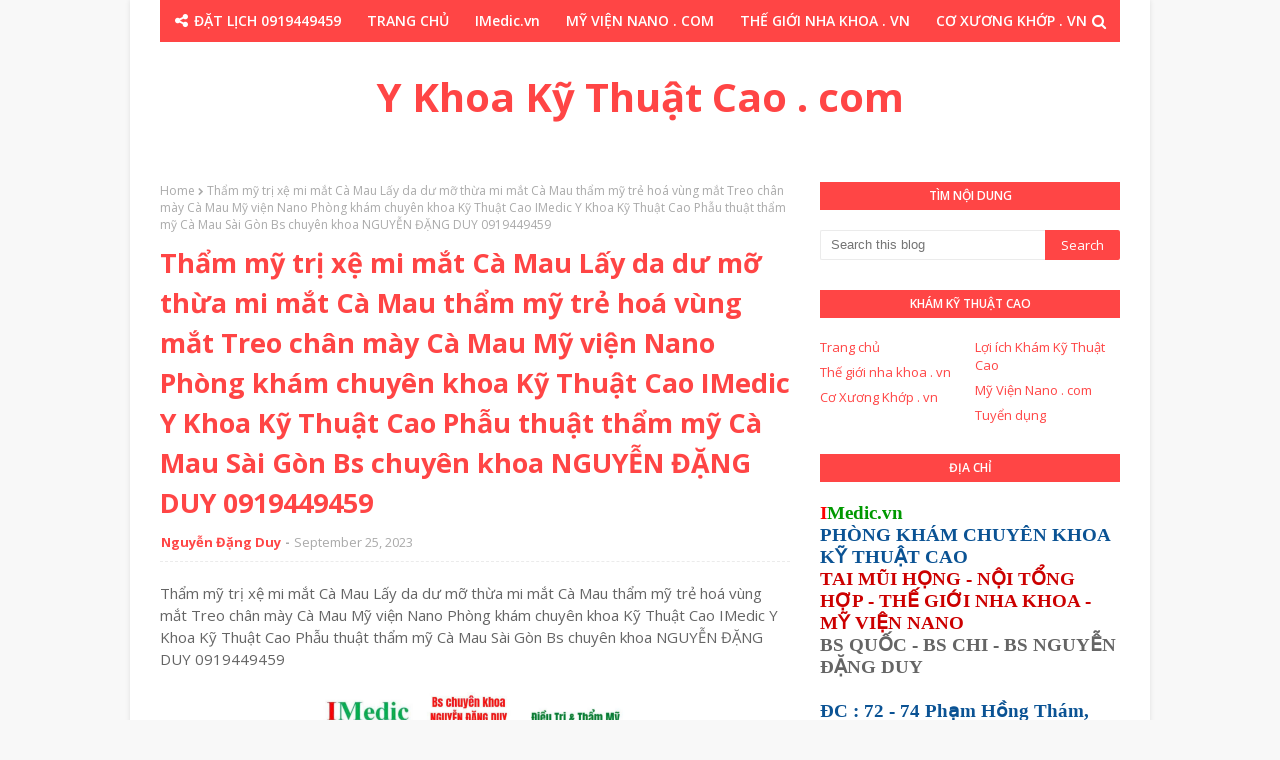

--- FILE ---
content_type: text/html; charset=UTF-8
request_url: http://www.ykhoakythuatcao.com/b/stats?style=WHITE_TRANSPARENT&timeRange=ALL_TIME&token=APq4FmBnYmLbgdx3x5qjkGJ6Hwm6xZmUrGIXCYn8Y15c07Z9i1K-_niPyA1daRT93_vK0sqiftJPA4niDo5tYmV5QBdccgTclQ
body_size: 254
content:
{"total":108081,"sparklineOptions":{"backgroundColor":{"fillOpacity":0.1,"fill":"#ffffff"},"series":[{"areaOpacity":0.3,"color":"#fff"}]},"sparklineData":[[0,11],[1,16],[2,13],[3,12],[4,6],[5,13],[6,40],[7,7],[8,52],[9,98],[10,16],[11,10],[12,17],[13,9],[14,13],[15,22],[16,12],[17,22],[18,19],[19,12],[20,9],[21,6],[22,7],[23,18],[24,5],[25,10],[26,10],[27,11],[28,7],[29,9]],"nextTickMs":720000}

--- FILE ---
content_type: text/javascript; charset=UTF-8
request_url: http://www.ykhoakythuatcao.com/feeds/posts/default?max-results=3&start-index=1&alt=json-in-script&callback=jQuery112409760744795834366_1769103199864&_=1769103199865
body_size: 6413
content:
// API callback
jQuery112409760744795834366_1769103199864({"version":"1.0","encoding":"UTF-8","feed":{"xmlns":"http://www.w3.org/2005/Atom","xmlns$openSearch":"http://a9.com/-/spec/opensearchrss/1.0/","xmlns$blogger":"http://schemas.google.com/blogger/2008","xmlns$georss":"http://www.georss.org/georss","xmlns$gd":"http://schemas.google.com/g/2005","xmlns$thr":"http://purl.org/syndication/thread/1.0","id":{"$t":"tag:blogger.com,1999:blog-5445322886642739103"},"updated":{"$t":"2026-01-19T19:28:24.420-08:00"},"category":[{"term":"Bs chuyên khoa NGUYỄN ĐẶNG DUY"},{"term":"Phẫu thuật thẩm mỹ Cà Mau"},{"term":"Phẫu thuật thẩm mỹ Cần Thơ"},{"term":"Phẫu thuật thẩm mỹ Sài Gòn"},{"term":"Y Khoa Kỹ Thuật Cao"},{"term":"IMedic Y Khoa Kỹ Thuật Cao"},{"term":"Y Khoa Kỹ Thuật Cao . com"},{"term":"Trị Sẹo Xấu"},{"term":"Thẩm mỹ mũi"},{"term":"Bs NGUYỄN ĐẶNG DUY"},{"term":"Thẩm mỹ mắt"},{"term":"Má Lúm Đồng Tiền"},{"term":"Trị Sẹo Lồi"},{"term":"Thẩm mỹ sẹo"},{"term":"Thẩm mỹ môi"},{"term":"Thẩm mỹ lỗ tai"},{"term":"Thu Gọn Môi"},{"term":"Thẩm mỹ sẹo xấu"},{"term":"Treo Cung Mày"},{"term":"Trị Sụp Mí"},{"term":"Mắt 2 mí"},{"term":"Vá Lỗ Tai"},{"term":"IMedic.vn"},{"term":"Khép Cuộn Cánh Mũi"},{"term":"Căng da mặt"},{"term":"Cắt Chỉ Thẩm Mỹ"},{"term":"Thu gọn môi dày"},{"term":"Tạo hình môi tim"},{"term":"Khép cánh mũi"},{"term":"Trị cười hở nướu"},{"term":"Độn cằm"},{"term":"Chỉnh hình tai vểnh"},{"term":"Khép lỗ tai vểnh"},{"term":"Lấy filler tạp chất"},{"term":"Thẩm mỹ Cà Mau"},{"term":"Thẩm mỹ cằm"},{"term":"Trị Sẹo Cà Mau"},{"term":"Trị Sẹo Lõm"},{"term":"Vá lỗ tai Cà Mau"},{"term":"Xỏ Lỗ Tai Y Khoa"},{"term":"Lấy sụn mũi Cà Mau"},{"term":"Thu gọn cánh mũi"},{"term":"Thẩm mỹ căng da mặt"},{"term":"Thẩm mỹ nướu"},{"term":"Trị nướu đen"},{"term":"Trị sẹo mụn"},{"term":"Trị đỏ đầu mũi"},{"term":"Trị đổ nhiều mồ hôi nách"},{"term":"Cắt mắt 2 mí"},{"term":"Nhổ Răng Khôn Không Đau"},{"term":"Nâng mũi"},{"term":"Thẩm mỹ đồng tiền"},{"term":"Trị Nhức Răng Không Nhổ"},{"term":"Trị bướu mỡ mi mắt"},{"term":"Trị nhăn da mũi Cà Mau"},{"term":"Trị đỏ mũi"},{"term":"Trị đốm nâu"},{"term":"Vá lỗ thông xoang"},{"term":"Xoá Rãnh Lệ"},{"term":"Chỉnh hình lỗ mũi"},{"term":"Chỉnh hình môi"},{"term":"Chỉnh hết gồ mũi"},{"term":"Cuộn cánh mũi"},{"term":"Cắt đồng điếu"},{"term":"Lấy mỡ mi mắt"},{"term":"Lấy mỡ má"},{"term":"Mở rộng góc mắt"},{"term":"Nhổ răng khôn"},{"term":"Phẫu thuật răng khôn"},{"term":"Phẫu thuật tạo hình thẩm mỹ Cà Mau"},{"term":"Tai"},{"term":"Thon gọn hàm"},{"term":"Thẩm mỹ da"},{"term":"Thẩm mỹ má"},{"term":"Trị nhăn da"},{"term":"Trị nhăn da Cà Mau"},{"term":"Trị sẹo cằm"},{"term":"Trị sẹo rỗ mụn"},{"term":"Trị sụp mi mắt"},{"term":"Trị xệ môi"},{"term":"Tạo Hình Môi Trái Tim"},{"term":"Tạo Hình Thẩm Mỹ"},{"term":"Tạo hình môi cười"},{"term":"Tạo hình thẩm mỹ Lỗ mũi"},{"term":"Vá Lỗ Tai Tạo Hình Thẩm Mỹ"},{"term":"Chỉnh cao đầu mũi"},{"term":"Chỉnh môi trái tim"},{"term":"Cắt thắng lưỡi"},{"term":"Cắt đồng tiền"},{"term":"Giảm da dư mỡ thừa"},{"term":"Giảm mỡ nọng má"},{"term":"Gói Xông Cảm Cúm Cà Mau"},{"term":"Hạ gồ xương mũi"},{"term":"Khép tai vểnh"},{"term":"Kéo dài trụ mũi"},{"term":"Lấy sụn mũi viêm"},{"term":"Môi Trái Tim"},{"term":"Ngừa Covid cùng Bs NGUYỄN ĐẶNG DUY"},{"term":"Nhấn mắt 2 mí"},{"term":"Nâng cao mũi"},{"term":"Nâng cao mũi sụn tự thân"},{"term":"Nâng cao đầu mũi"},{"term":"Phục Hồi Răng Thật Bị Sâu Bể Lớn"},{"term":"Thon gọn môi"},{"term":"Thon gọn mặt"},{"term":"Thu gọn hàm"},{"term":"Thu gọn lỗ mũi"},{"term":"Thu gọn mỡ nọng cằm"},{"term":"Thẩm mỹ cánh mũi"},{"term":"Thẩm mỹ má lúm"},{"term":"Thẩm mỹ nâng mũi"},{"term":"Thẩm mỹ sẹo môi xấu co kéo"},{"term":"Thẩm mỹ sẹo xấu khó"},{"term":"Thẩm mỹ sửa mũi"},{"term":"Thẩm mỹ tai"},{"term":"Thế giới nha khoa . vn"},{"term":"Trám Răng Thẩm Mỹ"},{"term":"Trị Nang Môi"},{"term":"Trị Sẹo Lồi Cà Mau"},{"term":"Trị Sụp Mi"},{"term":"Trị hở mi mắt"},{"term":"Trị lồi xương hàm"},{"term":"Trị mụn cóc"},{"term":"Trị mụt cóc ké u sùi"},{"term":"Trị nhăn da mặt"},{"term":"Trị nếp nhăn trán"},{"term":"Trị nốt ruồi to"},{"term":"Trị sẹo khó"},{"term":"Trị sẹo lõm do thủy đậu"},{"term":"Trị sẹo lõm thủy đậu"},{"term":"Trị sẹo lồi lỗ tai"},{"term":"Trị sẹo lồi mặt"},{"term":"Trị sẹo lồi tai"},{"term":"Trị sẹo môi"},{"term":"Trị sẹo rỗ"},{"term":"Trị sẹo thủy đậu"},{"term":"Trị thông xoang"},{"term":"Trị u nang xương hàm"},{"term":"Trị vết thương lâu lành"},{"term":"Trị đau hàm"},{"term":"Tạo hình môi"},{"term":"Tạo hình tai vểnh"},{"term":"Tạo môi cười"},{"term":"Xông Cảm Hoa Đà"},{"term":"bướu mỡ mi mắt"},{"term":"Điều trị vết thương lâu lành"},{"term":"Chăm sóc vết thương"},{"term":"Chăm sóc vết thương thẩm mỹ"},{"term":"Chỉnh cao sống mũi"},{"term":"Chỉnh gồ xương mũi"},{"term":"Chỉnh hình cánh mũi"},{"term":"Chỉnh hình lỗ mũi biến dạng"},{"term":"Chỉnh hình lỗ tai biến dạng"},{"term":"Chỉnh hình lỗ tai vểnh"},{"term":"Chỉnh hình mũi"},{"term":"Chỉnh hình mũi gồ"},{"term":"Chỉnh hình sẹo môi"},{"term":"Chỉnh hình sẹo xấu thẩm mỹ"},{"term":"Chỉnh hình tai"},{"term":"Chỉnh hình trụ mũi"},{"term":"Chỉnh hạ độ cao sụn"},{"term":"Chỉnh lỗ tai bị nhọn"},{"term":"Chỉnh đều 2 lỗ mũi hạt đậu"},{"term":"Chỉnh đều lỗ mũi"},{"term":"Chỉnh độ nhô cằm"},{"term":"Chỉnh độ phùng cánh mũi"},{"term":"Chỉnh độ rộng mũi"},{"term":"Cánh mũi"},{"term":"Cười hở nướu"},{"term":"Cắt Chỉ Chăm Sóc Vết Thương Thẩm Mỹ"},{"term":"Cắt chỉ sau thẩm mỹ"},{"term":"Cắt cánh mũi Cà Mau"},{"term":"Cắt da dư mí mắt"},{"term":"Cắt nướu răng khôn"},{"term":"Cắt nướu trùm thân răng"},{"term":"Cắt thắng môi"},{"term":"Da dư mi mắt"},{"term":"Gia tăng độ sâu đồng tiền"},{"term":"Giảm mỡ mi mắt"},{"term":"Gắp xương cá Cà Mau"},{"term":"Hôi miệng"},{"term":"Hút dịch mũi viêm"},{"term":"Khám Tai Mũi Họng Cà Mau"},{"term":"Lấy  sụn mũi cũ"},{"term":"Lấy chỉ căng chỉ"},{"term":"Lấy chỉ căng mũi"},{"term":"Lấy chỉ căng nhiễm trùng"},{"term":"Lấy chỉ nâng mũi"},{"term":"Lấy da dư mi mắt"},{"term":"Lấy da dư mỡ thừa"},{"term":"Lấy da dư mỡ thừa mi mắt"},{"term":"Lấy filler mũi"},{"term":"Lấy mỡ mi dưới"},{"term":"Lấy mỡ má thon gọn mặt"},{"term":"Lấy mỡ thừa mi mắt"},{"term":"Lấy mỡ thừa mí mắt"},{"term":"Lấy sụn mũi"},{"term":"Lấy tạp chất Filler"},{"term":"Môi"},{"term":"Mắt 2 mí không phẫu thuật"},{"term":"Nha Khoa Cà Mau"},{"term":"Nhà Thương GNH"},{"term":"Nhổ răng khôn ngầm kẹt"},{"term":"Nâng cao đầu mũi  sụn tự thân"},{"term":"Nâng mũi Sửa mũi"},{"term":"Nâng mũi cho mũi da mỏng"},{"term":"Nâng mũi đầu mũi"},{"term":"Nâng nhô đầu mũi"},{"term":"Nướu nhiễm màu"},{"term":"Nẹp mũi"},{"term":"Phẫu thuật nốt ruồi"},{"term":"Phẫu thuật thẩm mỹ môi Cà Mau"},{"term":"Phẫu thuật thắng lưỡi"},{"term":"Rút dịch sau nâng mũi"},{"term":"Rút sống mũi đặt lại ngay lặp tức"},{"term":"Sẹo môi"},{"term":"Sửa mí mắt lỗi"},{"term":"Sửa môi"},{"term":"Thay nẹp sau nâng mũi"},{"term":"Thon gọn góc hàm"},{"term":"Thon gọn hàm mặt"},{"term":"Thon gọn mũi"},{"term":"Thon gọn mỡ má nọng cằm"},{"term":"Thon gọn mỡ nọng cằm"},{"term":"Thoát dịch filler tạp chất"},{"term":"Thoát filler tạp chất"},{"term":"Thoát filler tạp chất mũi"},{"term":"Thu gọn má"},{"term":"Thu gọn mũi"},{"term":"Thu gọn mỡ má"},{"term":"Thu gọn nền mũi"},{"term":"Thẩm mỹ da mặt"},{"term":"Thẩm mỹ giảm mỡ mắt"},{"term":"Thẩm mỹ giảm mỡ nọng cằm"},{"term":"Thẩm mỹ lỗ tai Cà Mau"},{"term":"Thẩm mỹ lỗ tai vểnh"},{"term":"Thẩm mỹ mí mắt"},{"term":"Thẩm mỹ mụn"},{"term":"Thẩm mỹ nhăn da"},{"term":"Thẩm mỹ nướu nha chu"},{"term":"Thẩm mỹ nướu răng"},{"term":"Thẩm mỹ sẹo lồi"},{"term":"Thẩm mỹ treo cung mày"},{"term":"Thẩm mỹ tạo hình môi"},{"term":"Thế Giới Nha Khoa"},{"term":"Treo chân mày"},{"term":"Trin sẹo xấu"},{"term":"Trị Sẹo Lõm Cà Mau"},{"term":"Trị Sẹo Lồi Cánh Tay"},{"term":"Trị bóng da mũi"},{"term":"Trị cử động lưỡi khó"},{"term":"Trị da dư mỡ thừa mắt"},{"term":"Trị filler tạp chất"},{"term":"Trị filler tạp chất mũi"},{"term":"Trị góc hàm góc cạnh thô to"},{"term":"Trị hô"},{"term":"Trị hôi miệng sau làm răng sứ"},{"term":"Trị hơi thở có mùi"},{"term":"Trị hơi thở có mùi khó chịu"},{"term":"Trị hơi thở hôi"},{"term":"Trị hội chứng ống cổ tay Cà Mau"},{"term":"Trị hở mi"},{"term":"Trị hở nướu"},{"term":"Trị khó há miệng"},{"term":"Trị lõm mi mắt"},{"term":"Trị lưỡi vị lạ"},{"term":"Trị lồi sụn mũi"},{"term":"Trị lộ sụn mũi"},{"term":"Trị lở loét miệng"},{"term":"Trị môi lõm"},{"term":"Trị mũi đỏ tiêm filler"},{"term":"Trị mụn"},{"term":"Trị mụn thịt"},{"term":"Trị nha chu"},{"term":"Trị nhiều nếp mí Cà Mau"},{"term":"Trị nhiễm nướu đen"},{"term":"Trị nhiễm trùng mũi"},{"term":"Trị nhăn da mắt"},{"term":"Trị nhăn vùng mắt"},{"term":"Trị nám da"},{"term":"Trị nói ngọng"},{"term":"Trị nói ngọng nói khó"},{"term":"Trị nướu viền nướu đen"},{"term":"Trị nếp nhăn"},{"term":"Trị nếp nhăn chân chim"},{"term":"Trị nếp nhăn da mặt"},{"term":"Trị nếp nhăn mắt"},{"term":"Trị rò luân nhĩ"},{"term":"Trị sa trễ xệ mi"},{"term":"Trị sưng đỏ đau viêm mũi sau nâng mũi"},{"term":"Trị sẹo cằm lõm"},{"term":"Trị sẹo lõm do mụn nhiễm trùng"},{"term":"Trị sẹo lõm trái rạ"},{"term":"Trị sẹo lồi cằm"},{"term":"Trị sẹo lồi do mổ sanh đẻ"},{"term":"Trị sẹo lồi môi"},{"term":"Trị sẹo lồi mổ sanh em bé"},{"term":"Trị sẹo lồi mụn"},{"term":"Trị sẹo lồi sinh mổ"},{"term":"Trị sẹo lộ lỗ tai"},{"term":"Trị sẹo mổ lồi sau sinh em bé"},{"term":"Trị sẹo mổ xấu sau sinh em bé"},{"term":"Trị sẹo mụn rỗ lõm"},{"term":"Trị sẹo mụn thủy đậu"},{"term":"Trị sẹo phỏng pô xe"},{"term":"Trị sẹo rỗ lõm"},{"term":"Trị sẹo rỗ lõm thủy đậu"},{"term":"Trị sẹo thâm do phỏng"},{"term":"Trị sẹo xấu sứt môi"},{"term":"Trị sụp mí mắt"},{"term":"Trị thắng lưỡi bám thấp"},{"term":"Trị tụ dịch vành tai"},{"term":"Trị tụt nướu"},{"term":"Trị tụt nướu nha chu"},{"term":"Trị u lồi xương hàm"},{"term":"Trị u nang răng"},{"term":"Trị u sùi mi mắt"},{"term":"Trị và thẩm mỹ các bớt"},{"term":"Trị xếp mí mắt Cà Mau"},{"term":"Trị xệ mi mắt"},{"term":"Trị áp xe răng"},{"term":"Trị đau khớp hàm"},{"term":"Trị đau khớp thái dương hàm"},{"term":"Trị đầu mũi đỏ"},{"term":"Trị đỏ mũi sau nâng mũi"},{"term":"Trị đỏ đầu mũi sau nâng"},{"term":"Tăng độ nhô cằm"},{"term":"Tạo hình dáng đồng tiền"},{"term":"Tạo hình gờ tai"},{"term":"Tạo hình lỗ tai"},{"term":"Tạo hình môi hở nhẹ"},{"term":"Tạo hình thắng lưỡi"},{"term":"Tạo hình đồng điếu"},{"term":"Tạo môi trái tim"},{"term":"Tạo mắt 2 mí"},{"term":"Tụ dịch vành tai"},{"term":"Vá lỗ tai giãn rách"},{"term":"Vá lỗ tai giãn rộng"},{"term":"Vá lỗ tai thẩm mỹ"},{"term":"Vá tai Cà Mau"},{"term":"Vết thương thẩm mỹ"},{"term":"Xoá nếp nhăn"},{"term":"Xoá sẹo môi"},{"term":"Xoá xăm nhanh"},{"term":"Xóa da nhăn vùng mắt"},{"term":"Xỏ lỗ mũi"},{"term":"Xỏ lỗ rốn"},{"term":"Xỏ lỗ tai"},{"term":"Xỏ tai y khoa"},{"term":"má lúm đồng điếu"},{"term":"ph"},{"term":"Áp tơ miệng"},{"term":"Đồng tiền đồng điếu"}],"title":{"type":"text","$t":"Y Khoa Kỹ Thuật Cao . com"},"subtitle":{"type":"html","$t":"Chia Sẻ Điều Đúng Đắn"},"link":[{"rel":"http://schemas.google.com/g/2005#feed","type":"application/atom+xml","href":"http:\/\/www.ykhoakythuatcao.com\/feeds\/posts\/default"},{"rel":"self","type":"application/atom+xml","href":"http:\/\/www.blogger.com\/feeds\/5445322886642739103\/posts\/default?alt=json-in-script\u0026max-results=3"},{"rel":"alternate","type":"text/html","href":"http:\/\/www.ykhoakythuatcao.com\/"},{"rel":"hub","href":"http://pubsubhubbub.appspot.com/"},{"rel":"next","type":"application/atom+xml","href":"http:\/\/www.blogger.com\/feeds\/5445322886642739103\/posts\/default?alt=json-in-script\u0026start-index=4\u0026max-results=3"}],"author":[{"name":{"$t":"Nguyễn Đặng Duy"},"uri":{"$t":"http:\/\/www.blogger.com\/profile\/10627963112703088790"},"email":{"$t":"noreply@blogger.com"},"gd$image":{"rel":"http://schemas.google.com/g/2005#thumbnail","width":"16","height":"16","src":"https:\/\/img1.blogblog.com\/img\/b16-rounded.gif"}}],"generator":{"version":"7.00","uri":"http://www.blogger.com","$t":"Blogger"},"openSearch$totalResults":{"$t":"2062"},"openSearch$startIndex":{"$t":"1"},"openSearch$itemsPerPage":{"$t":"3"},"entry":[{"id":{"$t":"tag:blogger.com,1999:blog-5445322886642739103.post-3170931424256050776"},"published":{"$t":"2026-01-19T19:28:18.001-08:00"},"updated":{"$t":"2026-01-19T19:28:24.419-08:00"},"title":{"type":"text","$t":"Trị sẹo lồi lâu năm Cà Mau Bạc Liêu IMedic Mỹ Viện Nano Phòng khám chuyên khoa Kỹ thuật cao IMedic Y Khoa Kỹ Thuật Cao Phẫu thuật tạo hình gương mặt Bs chuyên khoa Nguyễn Đặng Duy 091 944 94 59 "},"content":{"type":"html","$t":"\u003Cdiv\u003ETrị sẹo lồi lâu năm Cà Mau Bạc Liêu IMedic Mỹ Viện Nano Phòng khám chuyên khoa Kỹ thuật cao IMedic Y Khoa Kỹ Thuật Cao Phẫu thuật tạo hình gương mặt Bs chuyên khoa Nguyễn Đặng Duy 091 944 94 59\u0026nbsp;\u003C\/div\u003E\u003Cdiv class=\"separator\" style=\"clear: both; text-align: center;\"\u003E\n  \u003Ca href=\"https:\/\/blogger.googleusercontent.com\/img\/a\/AVvXsEgZlgxFr7DTfqg29me-MaDNUt8Ocr3LF3Q0FsXEqV_v4YYdYZXSi4q6-_jmCnDaIiL4fUNxgLzi7-nVk-Vnq8FZUaO2KvHNsXlJw979WfzyvPGXk1T8xQPTs-sknB6LqI6wimEvHGR5T33usG2vTXFKGq98yfKbQXlFVhcSFK9JAPeYYXyf56d--8zmoiQQ\" imageanchor=\"1\" style=\"margin-left: 1em; margin-right: 1em;\"\u003E\n    \u003Cimg border=\"0\"   src=\"https:\/\/blogger.googleusercontent.com\/img\/a\/AVvXsEgZlgxFr7DTfqg29me-MaDNUt8Ocr3LF3Q0FsXEqV_v4YYdYZXSi4q6-_jmCnDaIiL4fUNxgLzi7-nVk-Vnq8FZUaO2KvHNsXlJw979WfzyvPGXk1T8xQPTs-sknB6LqI6wimEvHGR5T33usG2vTXFKGq98yfKbQXlFVhcSFK9JAPeYYXyf56d--8zmoiQQ\" width=\"400\"\u003E\n  \u003C\/a\u003E\n\u003C\/div\u003E\u003Cdiv\u003ETrị sẹo lồi lâu năm Cà Mau Bạc Liêu IMedic Y Khoa Kỹ Thuật Cao\u0026nbsp;\u003C\/div\u003E\u003Cdiv\u003E\u003Cbr\u003E\u003C\/div\u003E\u003Cdiv\u003ESẹo lồi lâu năm do trị sai chấm đốt trở nên chai cứng ....\u003C\/div\u003E\u003Cdiv\u003EGiải pháp phác đồ Trị sẹo lồi xơ chai lâu năm\u003C\/div\u003E\u003Cdiv\u003EBs chuyên khoa giúp Bạn 091 944 9459\u003C\/div\u003E\u003Cdiv\u003E\u003Cbr\u003E\u003C\/div\u003E\u003Cdiv\u003ESẹo lồi hình thành khi quá trình làm lành vết thương diễn ra không bình thường. Cụ thể là collagen - một loại protein giúp ổn định vết thương được sản sinh quá mức. Các mô mới hình thành khi đã lấp đầy vết thương, nhưng vẫn tiếp tục dày lên dẫn đến xuất hiện sẹo lồi.\u003C\/div\u003E\u003Cdiv\u003E\u003Cbr\u003E\u003C\/div\u003E\u003Cdiv\u003EBs chuyên khoa giúp Bạn An toàn,\u0026nbsp;\u003C\/div\u003E\u003Cdiv\u003EỞ tại Cà Mau Bạc Liêu Cần Thơ Sài Gòn và các huyện thị các tỉnh lân cận Cà Mau giờ đây có thể được sử dụng kỹ thuật khám bệnh và thẩm mỹ tiêu chuẩn Y Khoa Kỹ Thuật Cao\u0026nbsp;\u003C\/div\u003E\u003Cdiv\u003E\u003Cbr\u003E\u003C\/div\u003E\u003Cdiv\u003EPHÒNG KHÁM CHUYÊN KHOA KỸ THUẬT CAO\u003C\/div\u003E\u003Cdiv\u003E\u003Cbr\u003E\u003C\/div\u003E\u003Cdiv\u003EIMedic Y Khoa Kỹ Thuật Cao Cà Mau\u0026nbsp;\u003C\/div\u003E\u003Cdiv\u003E\u003Cbr\u003E\u003C\/div\u003E\u003Cdiv\u003EBs Quốc Bs Chi\u0026nbsp;\u003C\/div\u003E\u003Cdiv\u003EBs chuyên khoa Nguyễn Đặng Duy\u003C\/div\u003E\u003Cdiv\u003E\u003Cbr\u003E\u003C\/div\u003E\u003Cdiv\u003E091 944 94 59\u003C\/div\u003E\u003Cdiv\u003E\u003Cbr\u003E\u003C\/div\u003E\u003Cdiv\u003EĐiều Trị và Thẩm Mỹ các chuyên khoa Kỹ Thuật Cao :\u0026nbsp;\u003C\/div\u003E\u003Cdiv\u003E\u003Cbr\u003E\u003C\/div\u003E\u003Cdiv\u003E• Tai Mũi Họng chuyên sâu\u003C\/div\u003E\u003Cdiv\u003E• Gắp xương dị vật khó\u003C\/div\u003E\u003Cdiv\u003E• Phẫu thuật Hàm Mặt\u0026nbsp;\u003C\/div\u003E\u003Cdiv\u003E• Thế Giới Nha Khoa . vn\u0026nbsp;\u003C\/div\u003E\u003Cdiv\u003E• Chuyên Gia Thảo Dược\u0026nbsp;\u003C\/div\u003E\u003Cdiv\u003E• Trung Tâm Điều Trị Vết Thương Lâu Lành\u0026nbsp;\u003C\/div\u003E\u003Cdiv\u003E• Chỉnh hình Tạo Hình Thẩm Mỹ\u003C\/div\u003E\u003Cdiv\u003E• Trị ngón tay kẹt bật bằng nội soi\u0026nbsp;\u003C\/div\u003E\u003Cdiv\u003E• Mỹ Viện Nano . com\u003C\/div\u003E\u003Cdiv\u003E\u003Cbr\u003E\u003C\/div\u003E\u003Cdiv\u003EĐịa chỉ : 72 Phạm Hồng Thám Phường An Xuyên ( phường 4 cũ ) Thành phố Cà Mau\u0026nbsp;\u003C\/div\u003E\u003Cdiv\u003E\u003Cbr\u003E\u003C\/div\u003E\u003Cdiv\u003EHỏi đáp Đặt Lịch Zalo 0919 449 459\u003C\/div\u003E\u003Cdiv\u003E\u003Cbr\u003E\u003C\/div\u003E\u003Cdiv\u003EBs Chuyên Khoa\u0026nbsp;\u003C\/div\u003E\u003Cdiv\u003ENGUYỄN ĐẶNG DUY\u003C\/div\u003E\u003Cdiv\u003EChia sẻ rèn luyện điều đúng đắn !\u0026nbsp;\u003C\/div\u003E\u003Cdiv\u003E\u003Cbr\u003E\u003C\/div\u003E\u003Cdiv\u003EHỎI ĐÁP NGAY BÁC SĨ CHUYÊN KHOA CỦA BẠN\u0026nbsp;\u003C\/div\u003E\u003Cdiv\u003E\u003Cbr\u003E\u003C\/div\u003E\u003Cdiv\u003E0919449459\u003C\/div\u003E\u003Cdiv\u003E\u003Cbr\u003E\u003C\/div\u003E\u003Cdiv\u003EĐiều trị và Thẩm mỹ Tạo hình gương mặt tại Cà Mau Bạc Liêu Cần Thơ và Sài Gòn\u0026nbsp;\u003C\/div\u003E\u003Cdiv\u003ERăng - Mắt - Mũi - Miệng - Môi - Má - Cằm - Lỗ tai - Sẹo xấu\u0026nbsp;\u003C\/div\u003E\u003Cdiv\u003E\u003Cbr\u003E\u003C\/div\u003E\u003Cdiv\u003EBs Chuyên Khoa\u003C\/div\u003E\u003Cdiv\u003ENGUYỄN ĐẶNG DUY\u0026nbsp;\u003C\/div\u003E\u003Cdiv\u003E\u003Cbr\u003E\u003C\/div\u003E\u003Cdiv\u003EPhòng Khám Chuyên Khoa KỸ THUẬT CAO\u003C\/div\u003E\u003Cdiv\u003EIMedic Y Khoa Kỹ Thuật Cao\u003C\/div\u003E\u003Cdiv\u003E\u003Cbr\u003E\u003C\/div\u003E\u003Cdiv\u003E🏥 Địa chỉ : 72 Phạm Hồng Thám Phường An Xuyên ( phường 4 cũ ) Thành phố Cà Mau ( Đối diện Nữ Bs Nam )\u003C\/div\u003E\u003Cdiv\u003E\u003Cbr\u003E\u003C\/div\u003E\u003Cdiv\u003EĐặt lịch Khám Bệnh và Thẩm Mỹ Y Khoa Kỹ Thuật Cao online trực tuyến\u003C\/div\u003E\u003Cdiv\u003E☎️ 0919 449 459\u003C\/div\u003E"},"link":[{"rel":"replies","type":"application/atom+xml","href":"http:\/\/www.ykhoakythuatcao.com\/feeds\/3170931424256050776\/comments\/default","title":"Post Comments"},{"rel":"replies","type":"text/html","href":"http:\/\/www.ykhoakythuatcao.com\/2026\/01\/tri-seo-loi-lau-nam-ca-mau-bac-lieu.html#comment-form","title":"0 Comments"},{"rel":"edit","type":"application/atom+xml","href":"http:\/\/www.blogger.com\/feeds\/5445322886642739103\/posts\/default\/3170931424256050776"},{"rel":"self","type":"application/atom+xml","href":"http:\/\/www.blogger.com\/feeds\/5445322886642739103\/posts\/default\/3170931424256050776"},{"rel":"alternate","type":"text/html","href":"http:\/\/www.ykhoakythuatcao.com\/2026\/01\/tri-seo-loi-lau-nam-ca-mau-bac-lieu.html","title":"Trị sẹo lồi lâu năm Cà Mau Bạc Liêu IMedic Mỹ Viện Nano Phòng khám chuyên khoa Kỹ thuật cao IMedic Y Khoa Kỹ Thuật Cao Phẫu thuật tạo hình gương mặt Bs chuyên khoa Nguyễn Đặng Duy 091 944 94 59 "}],"author":[{"name":{"$t":"Nguyễn Đặng Duy"},"uri":{"$t":"http:\/\/www.blogger.com\/profile\/10627963112703088790"},"email":{"$t":"noreply@blogger.com"},"gd$image":{"rel":"http://schemas.google.com/g/2005#thumbnail","width":"16","height":"16","src":"https:\/\/img1.blogblog.com\/img\/b16-rounded.gif"}}],"media$thumbnail":{"xmlns$media":"http://search.yahoo.com/mrss/","url":"https:\/\/blogger.googleusercontent.com\/img\/a\/AVvXsEgZlgxFr7DTfqg29me-MaDNUt8Ocr3LF3Q0FsXEqV_v4YYdYZXSi4q6-_jmCnDaIiL4fUNxgLzi7-nVk-Vnq8FZUaO2KvHNsXlJw979WfzyvPGXk1T8xQPTs-sknB6LqI6wimEvHGR5T33usG2vTXFKGq98yfKbQXlFVhcSFK9JAPeYYXyf56d--8zmoiQQ=s72-c","height":"72","width":"72"},"thr$total":{"$t":"0"}},{"id":{"$t":"tag:blogger.com,1999:blog-5445322886642739103.post-2437486853206716080"},"published":{"$t":"2026-01-18T19:15:02.272-08:00"},"updated":{"$t":"2026-01-18T19:15:09.491-08:00"},"title":{"type":"text","$t":"Lấy túi mỡ nọng má thon gọn mặt Cà Mau Bạc Liêu IMedic Mỹ Viện Nano Phòng khám chuyên khoa Kỹ thuật cao IMedic Y Khoa Kỹ Thuật Cao Phẫu thuật tạo hình gương mặt Bs chuyên khoa Nguyễn Đặng Duy 091 944 94 59"},"content":{"type":"html","$t":"\u003Cdiv\u003ELấy túi mỡ nọng má thon gọn mặt Cà Mau Bạc Liêu IMedic Mỹ Viện Nano Phòng khám chuyên khoa Kỹ thuật cao IMedic Y Khoa Kỹ Thuật Cao Phẫu thuật tạo hình gương mặt Bs chuyên khoa Nguyễn Đặng Duy 091 944 94 59\u0026nbsp;\u003C\/div\u003E\u003Cdiv class=\"separator\" style=\"clear: both; text-align: center;\"\u003E\n  \u003Ca href=\"https:\/\/blogger.googleusercontent.com\/img\/a\/AVvXsEixILOreWKHIgc5Y-nRQ6ukBNHpCFd8-P6E-H6mCXXFSx0ZWeKViAKYqt4KGLQZ0wR83K32myaW9aEkUNXYJrC1VHMcF2Zv-pDNXpQq_sg0I0pjbPnlOjXHbMRNVP_AZKbyXTs-ZsSCmdL9j7iLyidu3CVOaLYJGFxrhTg2wSCX6JtwcHzeQN5_P7QQncfL\" imageanchor=\"1\" style=\"margin-left: 1em; margin-right: 1em;\"\u003E\n    \u003Cimg border=\"0\"   src=\"https:\/\/blogger.googleusercontent.com\/img\/a\/AVvXsEixILOreWKHIgc5Y-nRQ6ukBNHpCFd8-P6E-H6mCXXFSx0ZWeKViAKYqt4KGLQZ0wR83K32myaW9aEkUNXYJrC1VHMcF2Zv-pDNXpQq_sg0I0pjbPnlOjXHbMRNVP_AZKbyXTs-ZsSCmdL9j7iLyidu3CVOaLYJGFxrhTg2wSCX6JtwcHzeQN5_P7QQncfL\" width=\"400\"\u003E\n  \u003C\/a\u003E\n\u003C\/div\u003E\u003Cdiv\u003ELấy mỡ má thon gọn mặt Cà Mau Bạc Liêu IMedic Y Khoa Kỹ Thuật Cao\u0026nbsp;\u003C\/div\u003E\u003Cdiv\u003E\u003Cbr\u003E\u003C\/div\u003E\u003Cdiv\u003EMỡ nọng 2 bên mâ gây phình mặt 2 bên ...\u003C\/div\u003E\u003Cdiv\u003EGiải pháp Lấy túi mỡ má nội soi 2 bên thon gọn hàm mặt\u003C\/div\u003E\u003Cdiv\u003EBs chuyên khoa giúp Bạn 091 944 9459\u0026nbsp;\u003C\/div\u003E\u003Cdiv\u003E\u003Cbr\u003E\u003C\/div\u003E\u003Cdiv\u003ELấy túi mỡ má hay còn được biết đến là phương pháp phẫu thuật lấy mỡ ở má, loại bỏ mỡ má… Phương pháp này sẽ cắt bỏ phần mỡ khỏi hai bên má, giúp thon gọn khuôn mặt và giúp xương gò má trở nên rõ nét hơn. Vùng túi mỡ má được nằm sâu ở vùng má dưới, dưới các khối cơ.\u003C\/div\u003E\u003Cdiv\u003E\u003Cbr\u003E\u003C\/div\u003E\u003Cdiv\u003EBs chuyên khoa giúp Bạn An toàn,\u0026nbsp;\u003C\/div\u003E\u003Cdiv\u003EỞ tại Cà Mau Bạc Liêu Cần Thơ Sài Gòn và các huyện thị các tỉnh lân cận Cà Mau giờ đây có thể được sử dụng kỹ thuật khám bệnh và thẩm mỹ tiêu chuẩn Y Khoa Kỹ Thuật Cao\u0026nbsp;\u003C\/div\u003E\u003Cdiv\u003E\u003Cbr\u003E\u003C\/div\u003E\u003Cdiv\u003EPHÒNG KHÁM CHUYÊN KHOA KỸ THUẬT CAO\u003C\/div\u003E\u003Cdiv\u003E\u003Cbr\u003E\u003C\/div\u003E\u003Cdiv\u003EIMedic Y Khoa Kỹ Thuật Cao Cà Mau\u0026nbsp;\u003C\/div\u003E\u003Cdiv\u003E\u003Cbr\u003E\u003C\/div\u003E\u003Cdiv\u003EBs Quốc Bs Chi\u0026nbsp;\u003C\/div\u003E\u003Cdiv\u003EBs chuyên khoa Nguyễn Đặng Duy\u003C\/div\u003E\u003Cdiv\u003E\u003Cbr\u003E\u003C\/div\u003E\u003Cdiv\u003E091 944 94 59\u003C\/div\u003E\u003Cdiv\u003E\u003Cbr\u003E\u003C\/div\u003E\u003Cdiv\u003EĐiều Trị và Thẩm Mỹ các chuyên khoa Kỹ Thuật Cao :\u0026nbsp;\u003C\/div\u003E\u003Cdiv\u003E\u003Cbr\u003E\u003C\/div\u003E\u003Cdiv\u003E• Tai Mũi Họng chuyên sâu\u003C\/div\u003E\u003Cdiv\u003E• Gắp xương dị vật khó\u003C\/div\u003E\u003Cdiv\u003E• Phẫu thuật Hàm Mặt\u0026nbsp;\u003C\/div\u003E\u003Cdiv\u003E• Thế Giới Nha Khoa . vn\u0026nbsp;\u003C\/div\u003E\u003Cdiv\u003E• Chuyên Gia Thảo Dược\u0026nbsp;\u003C\/div\u003E\u003Cdiv\u003E• Trung Tâm Điều Trị Vết Thương Lâu Lành\u0026nbsp;\u003C\/div\u003E\u003Cdiv\u003E• Chỉnh hình Tạo Hình Thẩm Mỹ\u003C\/div\u003E\u003Cdiv\u003E• Trị ngón tay kẹt bật bằng nội soi\u0026nbsp;\u003C\/div\u003E\u003Cdiv\u003E• Mỹ Viện Nano . com\u003C\/div\u003E\u003Cdiv\u003E\u003Cbr\u003E\u003C\/div\u003E\u003Cdiv\u003EĐịa chỉ : 72 Phạm Hồng Thám Phường An Xuyên ( phường 4 cũ ) Thành phố Cà Mau\u0026nbsp;\u003C\/div\u003E\u003Cdiv\u003E\u003Cbr\u003E\u003C\/div\u003E\u003Cdiv\u003EHỏi đáp Đặt Lịch Zalo 0919 449 459\u003C\/div\u003E\u003Cdiv\u003E\u003Cbr\u003E\u003C\/div\u003E\u003Cdiv\u003EBs Chuyên Khoa\u0026nbsp;\u003C\/div\u003E\u003Cdiv\u003ENGUYỄN ĐẶNG DUY\u003C\/div\u003E\u003Cdiv\u003EChia sẻ rèn luyện điều đúng đắn !\u0026nbsp;\u003C\/div\u003E\u003Cdiv\u003E\u003Cbr\u003E\u003C\/div\u003E\u003Cdiv\u003EHỎI ĐÁP NGAY BÁC SĨ CHUYÊN KHOA CỦA BẠN\u0026nbsp;\u003C\/div\u003E\u003Cdiv\u003E\u003Cbr\u003E\u003C\/div\u003E\u003Cdiv\u003E0919449459\u003C\/div\u003E\u003Cdiv\u003E\u003Cbr\u003E\u003C\/div\u003E\u003Cdiv\u003EĐiều trị và Thẩm mỹ Tạo hình gương mặt tại Cà Mau Bạc Liêu Cần Thơ và Sài Gòn\u0026nbsp;\u003C\/div\u003E\u003Cdiv\u003ERăng - Mắt - Mũi - Miệng - Môi - Má - Cằm - Lỗ tai - Sẹo xấu\u0026nbsp;\u003C\/div\u003E\u003Cdiv\u003E\u003Cbr\u003E\u003C\/div\u003E\u003Cdiv\u003EBs Chuyên Khoa\u003C\/div\u003E\u003Cdiv\u003ENGUYỄN ĐẶNG DUY\u0026nbsp;\u003C\/div\u003E\u003Cdiv\u003E\u003Cbr\u003E\u003C\/div\u003E\u003Cdiv\u003EPhòng Khám Chuyên Khoa KỸ THUẬT CAO\u003C\/div\u003E\u003Cdiv\u003EIMedic Y Khoa Kỹ Thuật Cao\u003C\/div\u003E\u003Cdiv\u003E\u003Cbr\u003E\u003C\/div\u003E\u003Cdiv\u003E🏥 Địa chỉ : 72 Phạm Hồng Thám Phường An Xuyên ( phường 4 cũ ) Thành phố Cà Mau ( Đối diện Nữ Bs Nam )\u003C\/div\u003E\u003Cdiv\u003E\u003Cbr\u003E\u003C\/div\u003E\u003Cdiv\u003EĐặt lịch Khám Bệnh và Thẩm Mỹ Y Khoa Kỹ Thuật Cao online trực tuyến\u003C\/div\u003E\u003Cdiv\u003E☎️ 0919 449 459\u003C\/div\u003E"},"link":[{"rel":"replies","type":"application/atom+xml","href":"http:\/\/www.ykhoakythuatcao.com\/feeds\/2437486853206716080\/comments\/default","title":"Post Comments"},{"rel":"replies","type":"text/html","href":"http:\/\/www.ykhoakythuatcao.com\/2026\/01\/lay-tui-mo-nong-ma-thon-gon-mat-ca-mau.html#comment-form","title":"0 Comments"},{"rel":"edit","type":"application/atom+xml","href":"http:\/\/www.blogger.com\/feeds\/5445322886642739103\/posts\/default\/2437486853206716080"},{"rel":"self","type":"application/atom+xml","href":"http:\/\/www.blogger.com\/feeds\/5445322886642739103\/posts\/default\/2437486853206716080"},{"rel":"alternate","type":"text/html","href":"http:\/\/www.ykhoakythuatcao.com\/2026\/01\/lay-tui-mo-nong-ma-thon-gon-mat-ca-mau.html","title":"Lấy túi mỡ nọng má thon gọn mặt Cà Mau Bạc Liêu IMedic Mỹ Viện Nano Phòng khám chuyên khoa Kỹ thuật cao IMedic Y Khoa Kỹ Thuật Cao Phẫu thuật tạo hình gương mặt Bs chuyên khoa Nguyễn Đặng Duy 091 944 94 59"}],"author":[{"name":{"$t":"Nguyễn Đặng Duy"},"uri":{"$t":"http:\/\/www.blogger.com\/profile\/10627963112703088790"},"email":{"$t":"noreply@blogger.com"},"gd$image":{"rel":"http://schemas.google.com/g/2005#thumbnail","width":"16","height":"16","src":"https:\/\/img1.blogblog.com\/img\/b16-rounded.gif"}}],"media$thumbnail":{"xmlns$media":"http://search.yahoo.com/mrss/","url":"https:\/\/blogger.googleusercontent.com\/img\/a\/AVvXsEixILOreWKHIgc5Y-nRQ6ukBNHpCFd8-P6E-H6mCXXFSx0ZWeKViAKYqt4KGLQZ0wR83K32myaW9aEkUNXYJrC1VHMcF2Zv-pDNXpQq_sg0I0pjbPnlOjXHbMRNVP_AZKbyXTs-ZsSCmdL9j7iLyidu3CVOaLYJGFxrhTg2wSCX6JtwcHzeQN5_P7QQncfL=s72-c","height":"72","width":"72"},"thr$total":{"$t":"0"}},{"id":{"$t":"tag:blogger.com,1999:blog-5445322886642739103.post-5014670898386688945"},"published":{"$t":"2026-01-17T19:50:31.253-08:00"},"updated":{"$t":"2026-01-17T19:50:39.239-08:00"},"title":{"type":"text","$t":"Trị nếp nhăn chân chim Cà Mau Bạc Liêu IMedic Mỹ Viện Nano Phòng khám chuyên khoa Kỹ thuật cao IMedic Y Khoa Kỹ Thuật Cao Phẫu thuật tạo hình gương mặt Bs chuyên khoa Nguyễn Đặng Duy 091 944 94 59"},"content":{"type":"html","$t":"\u003Cdiv\u003ETrị nếp nhăn chân chim Cà Mau Bạc Liêu IMedic Mỹ Viện Nano Phòng khám chuyên khoa Kỹ thuật cao IMedic Y Khoa Kỹ Thuật Cao Phẫu thuật tạo hình gương mặt Bs chuyên khoa Nguyễn Đặng Duy 091 944 94 59\u0026nbsp;\u003C\/div\u003E\u003Cdiv class=\"separator\" style=\"clear: both; text-align: center;\"\u003E\n  \u003Ca href=\"https:\/\/blogger.googleusercontent.com\/img\/a\/AVvXsEjQWt6mPUJhUMOMVppPqoEwnsbQsetsStpn2S-4EorSd9rzm-58C5DX-ecpyQZ2gB764QdSXMymh4HZoIZLY03HnVJlJzAay6GyxjVVfezbRnQ-qqdPvcG5qlp1sekuV6TUbU4BiJuNpeCffQW0FRkGPDiKLcjC9glL6zpIaL7k7t3giDPxPJbXoik23YVp\" imageanchor=\"1\" style=\"margin-left: 1em; margin-right: 1em;\"\u003E\n    \u003Cimg border=\"0\"   src=\"https:\/\/blogger.googleusercontent.com\/img\/a\/AVvXsEjQWt6mPUJhUMOMVppPqoEwnsbQsetsStpn2S-4EorSd9rzm-58C5DX-ecpyQZ2gB764QdSXMymh4HZoIZLY03HnVJlJzAay6GyxjVVfezbRnQ-qqdPvcG5qlp1sekuV6TUbU4BiJuNpeCffQW0FRkGPDiKLcjC9glL6zpIaL7k7t3giDPxPJbXoik23YVp\" width=\"400\"\u003E\n  \u003C\/a\u003E\n\u003C\/div\u003E\u003Cdiv\u003ETrị nếp nhăn châm chim góc mắt Cà Mau Bạc Liêu IMedic Y Khoa Kỹ Thuật Cao\u0026nbsp;\u003C\/div\u003E\u003Cdiv\u003E\u003Cbr\u003E\u003C\/div\u003E\u003Cdiv\u003EDa góc mắt nhăn chân chim , cụp chân mày ... mất thẩm mỹ và già trước tuổi\u0026nbsp;\u003C\/div\u003E\u003Cdiv\u003EGiải pháp Căng da góc thái dương hiệu quả\u003C\/div\u003E\u003Cdiv\u003EBs chuyên khoa giúp Bạn 091 944 9459\u003C\/div\u003E\u003Cdiv\u003E\u003Cbr\u003E\u003C\/div\u003E\u003Cdiv\u003EVết chân chim là những rãnh nhăn, nếp nhăn ở vùng đuôi mắt. Những nếp nhăn này có hình dáng tương đối giống với 3 chẽ chân chim. Chúng có thể kéo dài từ đuôi mắt đến gò má và dễ nhận thấy nhất khi cười. Tuy nhiên, với những ai bị lão hóa da nặng, vết chân chim vẫn có thể hằn rõ nét ngay cả khi không cười, không nói.\u003C\/div\u003E\u003Cdiv\u003E\u003Cbr\u003E\u003C\/div\u003E\u003Cdiv\u003EBs chuyên khoa giúp Bạn An toàn,\u0026nbsp;\u003C\/div\u003E\u003Cdiv\u003EỞ tại Cà Mau Bạc Liêu Cần Thơ Sài Gòn và các huyện thị các tỉnh lân cận Cà Mau giờ đây có thể được sử dụng kỹ thuật khám bệnh và thẩm mỹ tiêu chuẩn Y Khoa Kỹ Thuật Cao\u0026nbsp;\u003C\/div\u003E\u003Cdiv\u003E\u003Cbr\u003E\u003C\/div\u003E\u003Cdiv\u003EPHÒNG KHÁM CHUYÊN KHOA KỸ THUẬT CAO\u003C\/div\u003E\u003Cdiv\u003E\u003Cbr\u003E\u003C\/div\u003E\u003Cdiv\u003EIMedic Y Khoa Kỹ Thuật Cao Cà Mau\u0026nbsp;\u003C\/div\u003E\u003Cdiv\u003E\u003Cbr\u003E\u003C\/div\u003E\u003Cdiv\u003EBs Quốc Bs Chi\u0026nbsp;\u003C\/div\u003E\u003Cdiv\u003EBs chuyên khoa Nguyễn Đặng Duy\u003C\/div\u003E\u003Cdiv\u003E\u003Cbr\u003E\u003C\/div\u003E\u003Cdiv\u003E091 944 94 59\u003C\/div\u003E\u003Cdiv\u003E\u003Cbr\u003E\u003C\/div\u003E\u003Cdiv\u003EĐiều Trị và Thẩm Mỹ các chuyên khoa Kỹ Thuật Cao :\u0026nbsp;\u003C\/div\u003E\u003Cdiv\u003E\u003Cbr\u003E\u003C\/div\u003E\u003Cdiv\u003E• Tai Mũi Họng chuyên sâu\u003C\/div\u003E\u003Cdiv\u003E• Gắp xương dị vật khó\u003C\/div\u003E\u003Cdiv\u003E• Phẫu thuật Hàm Mặt\u0026nbsp;\u003C\/div\u003E\u003Cdiv\u003E• Thế Giới Nha Khoa . vn\u0026nbsp;\u003C\/div\u003E\u003Cdiv\u003E• Chuyên Gia Thảo Dược\u0026nbsp;\u003C\/div\u003E\u003Cdiv\u003E• Trung Tâm Điều Trị Vết Thương Lâu Lành\u0026nbsp;\u003C\/div\u003E\u003Cdiv\u003E• Chỉnh hình Tạo Hình Thẩm Mỹ\u003C\/div\u003E\u003Cdiv\u003E• Trị ngón tay kẹt bật bằng nội soi\u0026nbsp;\u003C\/div\u003E\u003Cdiv\u003E• Mỹ Viện Nano . com\u003C\/div\u003E\u003Cdiv\u003E\u003Cbr\u003E\u003C\/div\u003E\u003Cdiv\u003EĐịa chỉ : 72 Phạm Hồng Thám Phường An Xuyên ( phường 4 cũ ) Thành phố Cà Mau\u0026nbsp;\u003C\/div\u003E\u003Cdiv\u003E\u003Cbr\u003E\u003C\/div\u003E\u003Cdiv\u003EHỏi đáp Đặt Lịch Zalo 0919 449 459\u003C\/div\u003E\u003Cdiv\u003E\u003Cbr\u003E\u003C\/div\u003E\u003Cdiv\u003EBs Chuyên Khoa\u0026nbsp;\u003C\/div\u003E\u003Cdiv\u003ENGUYỄN ĐẶNG DUY\u003C\/div\u003E\u003Cdiv\u003EChia sẻ rèn luyện điều đúng đắn !\u0026nbsp;\u003C\/div\u003E\u003Cdiv\u003E\u003Cbr\u003E\u003C\/div\u003E\u003Cdiv\u003EHỎI ĐÁP NGAY BÁC SĨ CHUYÊN KHOA CỦA BẠN\u0026nbsp;\u003C\/div\u003E\u003Cdiv\u003E\u003Cbr\u003E\u003C\/div\u003E\u003Cdiv\u003E0919449459\u003C\/div\u003E\u003Cdiv\u003E\u003Cbr\u003E\u003C\/div\u003E\u003Cdiv\u003EĐiều trị và Thẩm mỹ Tạo hình gương mặt tại Cà Mau Bạc Liêu Cần Thơ và Sài Gòn\u0026nbsp;\u003C\/div\u003E\u003Cdiv\u003ERăng - Mắt - Mũi - Miệng - Môi - Má - Cằm - Lỗ tai - Sẹo xấu\u0026nbsp;\u003C\/div\u003E\u003Cdiv\u003E\u003Cbr\u003E\u003C\/div\u003E\u003Cdiv\u003EBs Chuyên Khoa\u003C\/div\u003E\u003Cdiv\u003ENGUYỄN ĐẶNG DUY\u0026nbsp;\u003C\/div\u003E\u003Cdiv\u003E\u003Cbr\u003E\u003C\/div\u003E\u003Cdiv\u003EPhòng Khám Chuyên Khoa KỸ THUẬT CAO\u003C\/div\u003E\u003Cdiv\u003EIMedic Y Khoa Kỹ Thuật Cao\u003C\/div\u003E\u003Cdiv\u003E\u003Cbr\u003E\u003C\/div\u003E\u003Cdiv\u003E🏥 Địa chỉ : 72 Phạm Hồng Thám Phường An Xuyên ( phường 4 cũ ) Thành phố Cà Mau ( Đối diện Nữ Bs Nam )\u003C\/div\u003E\u003Cdiv\u003E\u003Cbr\u003E\u003C\/div\u003E\u003Cdiv\u003EĐặt lịch Khám Bệnh và Thẩm Mỹ Y Khoa Kỹ Thuật Cao online trực tuyến\u003C\/div\u003E\u003Cdiv\u003E☎️ 0919 449 459\u003C\/div\u003E"},"link":[{"rel":"replies","type":"application/atom+xml","href":"http:\/\/www.ykhoakythuatcao.com\/feeds\/5014670898386688945\/comments\/default","title":"Post Comments"},{"rel":"replies","type":"text/html","href":"http:\/\/www.ykhoakythuatcao.com\/2026\/01\/tri-nep-nhan-chan-chim-ca-mau-bac-lieu.html#comment-form","title":"0 Comments"},{"rel":"edit","type":"application/atom+xml","href":"http:\/\/www.blogger.com\/feeds\/5445322886642739103\/posts\/default\/5014670898386688945"},{"rel":"self","type":"application/atom+xml","href":"http:\/\/www.blogger.com\/feeds\/5445322886642739103\/posts\/default\/5014670898386688945"},{"rel":"alternate","type":"text/html","href":"http:\/\/www.ykhoakythuatcao.com\/2026\/01\/tri-nep-nhan-chan-chim-ca-mau-bac-lieu.html","title":"Trị nếp nhăn chân chim Cà Mau Bạc Liêu IMedic Mỹ Viện Nano Phòng khám chuyên khoa Kỹ thuật cao IMedic Y Khoa Kỹ Thuật Cao Phẫu thuật tạo hình gương mặt Bs chuyên khoa Nguyễn Đặng Duy 091 944 94 59"}],"author":[{"name":{"$t":"Nguyễn Đặng Duy"},"uri":{"$t":"http:\/\/www.blogger.com\/profile\/10627963112703088790"},"email":{"$t":"noreply@blogger.com"},"gd$image":{"rel":"http://schemas.google.com/g/2005#thumbnail","width":"16","height":"16","src":"https:\/\/img1.blogblog.com\/img\/b16-rounded.gif"}}],"media$thumbnail":{"xmlns$media":"http://search.yahoo.com/mrss/","url":"https:\/\/blogger.googleusercontent.com\/img\/a\/AVvXsEjQWt6mPUJhUMOMVppPqoEwnsbQsetsStpn2S-4EorSd9rzm-58C5DX-ecpyQZ2gB764QdSXMymh4HZoIZLY03HnVJlJzAay6GyxjVVfezbRnQ-qqdPvcG5qlp1sekuV6TUbU4BiJuNpeCffQW0FRkGPDiKLcjC9glL6zpIaL7k7t3giDPxPJbXoik23YVp=s72-c","height":"72","width":"72"},"thr$total":{"$t":"0"}}]}});

--- FILE ---
content_type: text/javascript; charset=UTF-8
request_url: http://www.ykhoakythuatcao.com/feeds/posts/default?alt=json-in-script&max-results=2&callback=jQuery112409760744795834366_1769103199862&_=1769103199863
body_size: 5787
content:
// API callback
jQuery112409760744795834366_1769103199862({"version":"1.0","encoding":"UTF-8","feed":{"xmlns":"http://www.w3.org/2005/Atom","xmlns$openSearch":"http://a9.com/-/spec/opensearchrss/1.0/","xmlns$blogger":"http://schemas.google.com/blogger/2008","xmlns$georss":"http://www.georss.org/georss","xmlns$gd":"http://schemas.google.com/g/2005","xmlns$thr":"http://purl.org/syndication/thread/1.0","id":{"$t":"tag:blogger.com,1999:blog-5445322886642739103"},"updated":{"$t":"2026-01-19T19:28:24.420-08:00"},"category":[{"term":"Bs chuyên khoa NGUYỄN ĐẶNG DUY"},{"term":"Phẫu thuật thẩm mỹ Cà Mau"},{"term":"Phẫu thuật thẩm mỹ Cần Thơ"},{"term":"Phẫu thuật thẩm mỹ Sài Gòn"},{"term":"Y Khoa Kỹ Thuật Cao"},{"term":"IMedic Y Khoa Kỹ Thuật Cao"},{"term":"Y Khoa Kỹ Thuật Cao . com"},{"term":"Trị Sẹo Xấu"},{"term":"Thẩm mỹ mũi"},{"term":"Bs NGUYỄN ĐẶNG DUY"},{"term":"Thẩm mỹ mắt"},{"term":"Má Lúm Đồng Tiền"},{"term":"Trị Sẹo Lồi"},{"term":"Thẩm mỹ sẹo"},{"term":"Thẩm mỹ môi"},{"term":"Thẩm mỹ lỗ tai"},{"term":"Thu Gọn Môi"},{"term":"Thẩm mỹ sẹo xấu"},{"term":"Treo Cung Mày"},{"term":"Trị Sụp Mí"},{"term":"Mắt 2 mí"},{"term":"Vá Lỗ Tai"},{"term":"IMedic.vn"},{"term":"Khép Cuộn Cánh Mũi"},{"term":"Căng da mặt"},{"term":"Cắt Chỉ Thẩm Mỹ"},{"term":"Thu gọn môi dày"},{"term":"Tạo hình môi tim"},{"term":"Khép cánh mũi"},{"term":"Trị cười hở nướu"},{"term":"Độn cằm"},{"term":"Chỉnh hình tai vểnh"},{"term":"Khép lỗ tai vểnh"},{"term":"Lấy filler tạp chất"},{"term":"Thẩm mỹ Cà Mau"},{"term":"Thẩm mỹ cằm"},{"term":"Trị Sẹo Cà Mau"},{"term":"Trị Sẹo Lõm"},{"term":"Vá lỗ tai Cà Mau"},{"term":"Xỏ Lỗ Tai Y Khoa"},{"term":"Lấy sụn mũi Cà Mau"},{"term":"Thu gọn cánh mũi"},{"term":"Thẩm mỹ căng da mặt"},{"term":"Thẩm mỹ nướu"},{"term":"Trị nướu đen"},{"term":"Trị sẹo mụn"},{"term":"Trị đỏ đầu mũi"},{"term":"Trị đổ nhiều mồ hôi nách"},{"term":"Cắt mắt 2 mí"},{"term":"Nhổ Răng Khôn Không Đau"},{"term":"Nâng mũi"},{"term":"Thẩm mỹ đồng tiền"},{"term":"Trị Nhức Răng Không Nhổ"},{"term":"Trị bướu mỡ mi mắt"},{"term":"Trị nhăn da mũi Cà Mau"},{"term":"Trị đỏ mũi"},{"term":"Trị đốm nâu"},{"term":"Vá lỗ thông xoang"},{"term":"Xoá Rãnh Lệ"},{"term":"Chỉnh hình lỗ mũi"},{"term":"Chỉnh hình môi"},{"term":"Chỉnh hết gồ mũi"},{"term":"Cuộn cánh mũi"},{"term":"Cắt đồng điếu"},{"term":"Lấy mỡ mi mắt"},{"term":"Lấy mỡ má"},{"term":"Mở rộng góc mắt"},{"term":"Nhổ răng khôn"},{"term":"Phẫu thuật răng khôn"},{"term":"Phẫu thuật tạo hình thẩm mỹ Cà Mau"},{"term":"Tai"},{"term":"Thon gọn hàm"},{"term":"Thẩm mỹ da"},{"term":"Thẩm mỹ má"},{"term":"Trị nhăn da"},{"term":"Trị nhăn da Cà Mau"},{"term":"Trị sẹo cằm"},{"term":"Trị sẹo rỗ mụn"},{"term":"Trị sụp mi mắt"},{"term":"Trị xệ môi"},{"term":"Tạo Hình Môi Trái Tim"},{"term":"Tạo Hình Thẩm Mỹ"},{"term":"Tạo hình môi cười"},{"term":"Tạo hình thẩm mỹ Lỗ mũi"},{"term":"Vá Lỗ Tai Tạo Hình Thẩm Mỹ"},{"term":"Chỉnh cao đầu mũi"},{"term":"Chỉnh môi trái tim"},{"term":"Cắt thắng lưỡi"},{"term":"Cắt đồng tiền"},{"term":"Giảm da dư mỡ thừa"},{"term":"Giảm mỡ nọng má"},{"term":"Gói Xông Cảm Cúm Cà Mau"},{"term":"Hạ gồ xương mũi"},{"term":"Khép tai vểnh"},{"term":"Kéo dài trụ mũi"},{"term":"Lấy sụn mũi viêm"},{"term":"Môi Trái Tim"},{"term":"Ngừa Covid cùng Bs NGUYỄN ĐẶNG DUY"},{"term":"Nhấn mắt 2 mí"},{"term":"Nâng cao mũi"},{"term":"Nâng cao mũi sụn tự thân"},{"term":"Nâng cao đầu mũi"},{"term":"Phục Hồi Răng Thật Bị Sâu Bể Lớn"},{"term":"Thon gọn môi"},{"term":"Thon gọn mặt"},{"term":"Thu gọn hàm"},{"term":"Thu gọn lỗ mũi"},{"term":"Thu gọn mỡ nọng cằm"},{"term":"Thẩm mỹ cánh mũi"},{"term":"Thẩm mỹ má lúm"},{"term":"Thẩm mỹ nâng mũi"},{"term":"Thẩm mỹ sẹo môi xấu co kéo"},{"term":"Thẩm mỹ sẹo xấu khó"},{"term":"Thẩm mỹ sửa mũi"},{"term":"Thẩm mỹ tai"},{"term":"Thế giới nha khoa . vn"},{"term":"Trám Răng Thẩm Mỹ"},{"term":"Trị Nang Môi"},{"term":"Trị Sẹo Lồi Cà Mau"},{"term":"Trị Sụp Mi"},{"term":"Trị hở mi mắt"},{"term":"Trị lồi xương hàm"},{"term":"Trị mụn cóc"},{"term":"Trị mụt cóc ké u sùi"},{"term":"Trị nhăn da mặt"},{"term":"Trị nếp nhăn trán"},{"term":"Trị nốt ruồi to"},{"term":"Trị sẹo khó"},{"term":"Trị sẹo lõm do thủy đậu"},{"term":"Trị sẹo lõm thủy đậu"},{"term":"Trị sẹo lồi lỗ tai"},{"term":"Trị sẹo lồi mặt"},{"term":"Trị sẹo lồi tai"},{"term":"Trị sẹo môi"},{"term":"Trị sẹo rỗ"},{"term":"Trị sẹo thủy đậu"},{"term":"Trị thông xoang"},{"term":"Trị u nang xương hàm"},{"term":"Trị vết thương lâu lành"},{"term":"Trị đau hàm"},{"term":"Tạo hình môi"},{"term":"Tạo hình tai vểnh"},{"term":"Tạo môi cười"},{"term":"Xông Cảm Hoa Đà"},{"term":"bướu mỡ mi mắt"},{"term":"Điều trị vết thương lâu lành"},{"term":"Chăm sóc vết thương"},{"term":"Chăm sóc vết thương thẩm mỹ"},{"term":"Chỉnh cao sống mũi"},{"term":"Chỉnh gồ xương mũi"},{"term":"Chỉnh hình cánh mũi"},{"term":"Chỉnh hình lỗ mũi biến dạng"},{"term":"Chỉnh hình lỗ tai biến dạng"},{"term":"Chỉnh hình lỗ tai vểnh"},{"term":"Chỉnh hình mũi"},{"term":"Chỉnh hình mũi gồ"},{"term":"Chỉnh hình sẹo môi"},{"term":"Chỉnh hình sẹo xấu thẩm mỹ"},{"term":"Chỉnh hình tai"},{"term":"Chỉnh hình trụ mũi"},{"term":"Chỉnh hạ độ cao sụn"},{"term":"Chỉnh lỗ tai bị nhọn"},{"term":"Chỉnh đều 2 lỗ mũi hạt đậu"},{"term":"Chỉnh đều lỗ mũi"},{"term":"Chỉnh độ nhô cằm"},{"term":"Chỉnh độ phùng cánh mũi"},{"term":"Chỉnh độ rộng mũi"},{"term":"Cánh mũi"},{"term":"Cười hở nướu"},{"term":"Cắt Chỉ Chăm Sóc Vết Thương Thẩm Mỹ"},{"term":"Cắt chỉ sau thẩm mỹ"},{"term":"Cắt cánh mũi Cà Mau"},{"term":"Cắt da dư mí mắt"},{"term":"Cắt nướu răng khôn"},{"term":"Cắt nướu trùm thân răng"},{"term":"Cắt thắng môi"},{"term":"Da dư mi mắt"},{"term":"Gia tăng độ sâu đồng tiền"},{"term":"Giảm mỡ mi mắt"},{"term":"Gắp xương cá Cà Mau"},{"term":"Hôi miệng"},{"term":"Hút dịch mũi viêm"},{"term":"Khám Tai Mũi Họng Cà Mau"},{"term":"Lấy  sụn mũi cũ"},{"term":"Lấy chỉ căng chỉ"},{"term":"Lấy chỉ căng mũi"},{"term":"Lấy chỉ căng nhiễm trùng"},{"term":"Lấy chỉ nâng mũi"},{"term":"Lấy da dư mi mắt"},{"term":"Lấy da dư mỡ thừa"},{"term":"Lấy da dư mỡ thừa mi mắt"},{"term":"Lấy filler mũi"},{"term":"Lấy mỡ mi dưới"},{"term":"Lấy mỡ má thon gọn mặt"},{"term":"Lấy mỡ thừa mi mắt"},{"term":"Lấy mỡ thừa mí mắt"},{"term":"Lấy sụn mũi"},{"term":"Lấy tạp chất Filler"},{"term":"Môi"},{"term":"Mắt 2 mí không phẫu thuật"},{"term":"Nha Khoa Cà Mau"},{"term":"Nhà Thương GNH"},{"term":"Nhổ răng khôn ngầm kẹt"},{"term":"Nâng cao đầu mũi  sụn tự thân"},{"term":"Nâng mũi Sửa mũi"},{"term":"Nâng mũi cho mũi da mỏng"},{"term":"Nâng mũi đầu mũi"},{"term":"Nâng nhô đầu mũi"},{"term":"Nướu nhiễm màu"},{"term":"Nẹp mũi"},{"term":"Phẫu thuật nốt ruồi"},{"term":"Phẫu thuật thẩm mỹ môi Cà Mau"},{"term":"Phẫu thuật thắng lưỡi"},{"term":"Rút dịch sau nâng mũi"},{"term":"Rút sống mũi đặt lại ngay lặp tức"},{"term":"Sẹo môi"},{"term":"Sửa mí mắt lỗi"},{"term":"Sửa môi"},{"term":"Thay nẹp sau nâng mũi"},{"term":"Thon gọn góc hàm"},{"term":"Thon gọn hàm mặt"},{"term":"Thon gọn mũi"},{"term":"Thon gọn mỡ má nọng cằm"},{"term":"Thon gọn mỡ nọng cằm"},{"term":"Thoát dịch filler tạp chất"},{"term":"Thoát filler tạp chất"},{"term":"Thoát filler tạp chất mũi"},{"term":"Thu gọn má"},{"term":"Thu gọn mũi"},{"term":"Thu gọn mỡ má"},{"term":"Thu gọn nền mũi"},{"term":"Thẩm mỹ da mặt"},{"term":"Thẩm mỹ giảm mỡ mắt"},{"term":"Thẩm mỹ giảm mỡ nọng cằm"},{"term":"Thẩm mỹ lỗ tai Cà Mau"},{"term":"Thẩm mỹ lỗ tai vểnh"},{"term":"Thẩm mỹ mí mắt"},{"term":"Thẩm mỹ mụn"},{"term":"Thẩm mỹ nhăn da"},{"term":"Thẩm mỹ nướu nha chu"},{"term":"Thẩm mỹ nướu răng"},{"term":"Thẩm mỹ sẹo lồi"},{"term":"Thẩm mỹ treo cung mày"},{"term":"Thẩm mỹ tạo hình môi"},{"term":"Thế Giới Nha Khoa"},{"term":"Treo chân mày"},{"term":"Trin sẹo xấu"},{"term":"Trị Sẹo Lõm Cà Mau"},{"term":"Trị Sẹo Lồi Cánh Tay"},{"term":"Trị bóng da mũi"},{"term":"Trị cử động lưỡi khó"},{"term":"Trị da dư mỡ thừa mắt"},{"term":"Trị filler tạp chất"},{"term":"Trị filler tạp chất mũi"},{"term":"Trị góc hàm góc cạnh thô to"},{"term":"Trị hô"},{"term":"Trị hôi miệng sau làm răng sứ"},{"term":"Trị hơi thở có mùi"},{"term":"Trị hơi thở có mùi khó chịu"},{"term":"Trị hơi thở hôi"},{"term":"Trị hội chứng ống cổ tay Cà Mau"},{"term":"Trị hở mi"},{"term":"Trị hở nướu"},{"term":"Trị khó há miệng"},{"term":"Trị lõm mi mắt"},{"term":"Trị lưỡi vị lạ"},{"term":"Trị lồi sụn mũi"},{"term":"Trị lộ sụn mũi"},{"term":"Trị lở loét miệng"},{"term":"Trị môi lõm"},{"term":"Trị mũi đỏ tiêm filler"},{"term":"Trị mụn"},{"term":"Trị mụn thịt"},{"term":"Trị nha chu"},{"term":"Trị nhiều nếp mí Cà Mau"},{"term":"Trị nhiễm nướu đen"},{"term":"Trị nhiễm trùng mũi"},{"term":"Trị nhăn da mắt"},{"term":"Trị nhăn vùng mắt"},{"term":"Trị nám da"},{"term":"Trị nói ngọng"},{"term":"Trị nói ngọng nói khó"},{"term":"Trị nướu viền nướu đen"},{"term":"Trị nếp nhăn"},{"term":"Trị nếp nhăn chân chim"},{"term":"Trị nếp nhăn da mặt"},{"term":"Trị nếp nhăn mắt"},{"term":"Trị rò luân nhĩ"},{"term":"Trị sa trễ xệ mi"},{"term":"Trị sưng đỏ đau viêm mũi sau nâng mũi"},{"term":"Trị sẹo cằm lõm"},{"term":"Trị sẹo lõm do mụn nhiễm trùng"},{"term":"Trị sẹo lõm trái rạ"},{"term":"Trị sẹo lồi cằm"},{"term":"Trị sẹo lồi do mổ sanh đẻ"},{"term":"Trị sẹo lồi môi"},{"term":"Trị sẹo lồi mổ sanh em bé"},{"term":"Trị sẹo lồi mụn"},{"term":"Trị sẹo lồi sinh mổ"},{"term":"Trị sẹo lộ lỗ tai"},{"term":"Trị sẹo mổ lồi sau sinh em bé"},{"term":"Trị sẹo mổ xấu sau sinh em bé"},{"term":"Trị sẹo mụn rỗ lõm"},{"term":"Trị sẹo mụn thủy đậu"},{"term":"Trị sẹo phỏng pô xe"},{"term":"Trị sẹo rỗ lõm"},{"term":"Trị sẹo rỗ lõm thủy đậu"},{"term":"Trị sẹo thâm do phỏng"},{"term":"Trị sẹo xấu sứt môi"},{"term":"Trị sụp mí mắt"},{"term":"Trị thắng lưỡi bám thấp"},{"term":"Trị tụ dịch vành tai"},{"term":"Trị tụt nướu"},{"term":"Trị tụt nướu nha chu"},{"term":"Trị u lồi xương hàm"},{"term":"Trị u nang răng"},{"term":"Trị u sùi mi mắt"},{"term":"Trị và thẩm mỹ các bớt"},{"term":"Trị xếp mí mắt Cà Mau"},{"term":"Trị xệ mi mắt"},{"term":"Trị áp xe răng"},{"term":"Trị đau khớp hàm"},{"term":"Trị đau khớp thái dương hàm"},{"term":"Trị đầu mũi đỏ"},{"term":"Trị đỏ mũi sau nâng mũi"},{"term":"Trị đỏ đầu mũi sau nâng"},{"term":"Tăng độ nhô cằm"},{"term":"Tạo hình dáng đồng tiền"},{"term":"Tạo hình gờ tai"},{"term":"Tạo hình lỗ tai"},{"term":"Tạo hình môi hở nhẹ"},{"term":"Tạo hình thắng lưỡi"},{"term":"Tạo hình đồng điếu"},{"term":"Tạo môi trái tim"},{"term":"Tạo mắt 2 mí"},{"term":"Tụ dịch vành tai"},{"term":"Vá lỗ tai giãn rách"},{"term":"Vá lỗ tai giãn rộng"},{"term":"Vá lỗ tai thẩm mỹ"},{"term":"Vá tai Cà Mau"},{"term":"Vết thương thẩm mỹ"},{"term":"Xoá nếp nhăn"},{"term":"Xoá sẹo môi"},{"term":"Xoá xăm nhanh"},{"term":"Xóa da nhăn vùng mắt"},{"term":"Xỏ lỗ mũi"},{"term":"Xỏ lỗ rốn"},{"term":"Xỏ lỗ tai"},{"term":"Xỏ tai y khoa"},{"term":"má lúm đồng điếu"},{"term":"ph"},{"term":"Áp tơ miệng"},{"term":"Đồng tiền đồng điếu"}],"title":{"type":"text","$t":"Y Khoa Kỹ Thuật Cao . com"},"subtitle":{"type":"html","$t":"Chia Sẻ Điều Đúng Đắn"},"link":[{"rel":"http://schemas.google.com/g/2005#feed","type":"application/atom+xml","href":"http:\/\/www.ykhoakythuatcao.com\/feeds\/posts\/default"},{"rel":"self","type":"application/atom+xml","href":"http:\/\/www.blogger.com\/feeds\/5445322886642739103\/posts\/default?alt=json-in-script\u0026max-results=2"},{"rel":"alternate","type":"text/html","href":"http:\/\/www.ykhoakythuatcao.com\/"},{"rel":"hub","href":"http://pubsubhubbub.appspot.com/"},{"rel":"next","type":"application/atom+xml","href":"http:\/\/www.blogger.com\/feeds\/5445322886642739103\/posts\/default?alt=json-in-script\u0026start-index=3\u0026max-results=2"}],"author":[{"name":{"$t":"Nguyễn Đặng Duy"},"uri":{"$t":"http:\/\/www.blogger.com\/profile\/10627963112703088790"},"email":{"$t":"noreply@blogger.com"},"gd$image":{"rel":"http://schemas.google.com/g/2005#thumbnail","width":"16","height":"16","src":"https:\/\/img1.blogblog.com\/img\/b16-rounded.gif"}}],"generator":{"version":"7.00","uri":"http://www.blogger.com","$t":"Blogger"},"openSearch$totalResults":{"$t":"2062"},"openSearch$startIndex":{"$t":"1"},"openSearch$itemsPerPage":{"$t":"2"},"entry":[{"id":{"$t":"tag:blogger.com,1999:blog-5445322886642739103.post-3170931424256050776"},"published":{"$t":"2026-01-19T19:28:18.001-08:00"},"updated":{"$t":"2026-01-19T19:28:24.419-08:00"},"title":{"type":"text","$t":"Trị sẹo lồi lâu năm Cà Mau Bạc Liêu IMedic Mỹ Viện Nano Phòng khám chuyên khoa Kỹ thuật cao IMedic Y Khoa Kỹ Thuật Cao Phẫu thuật tạo hình gương mặt Bs chuyên khoa Nguyễn Đặng Duy 091 944 94 59 "},"content":{"type":"html","$t":"\u003Cdiv\u003ETrị sẹo lồi lâu năm Cà Mau Bạc Liêu IMedic Mỹ Viện Nano Phòng khám chuyên khoa Kỹ thuật cao IMedic Y Khoa Kỹ Thuật Cao Phẫu thuật tạo hình gương mặt Bs chuyên khoa Nguyễn Đặng Duy 091 944 94 59\u0026nbsp;\u003C\/div\u003E\u003Cdiv class=\"separator\" style=\"clear: both; text-align: center;\"\u003E\n  \u003Ca href=\"https:\/\/blogger.googleusercontent.com\/img\/a\/AVvXsEgZlgxFr7DTfqg29me-MaDNUt8Ocr3LF3Q0FsXEqV_v4YYdYZXSi4q6-_jmCnDaIiL4fUNxgLzi7-nVk-Vnq8FZUaO2KvHNsXlJw979WfzyvPGXk1T8xQPTs-sknB6LqI6wimEvHGR5T33usG2vTXFKGq98yfKbQXlFVhcSFK9JAPeYYXyf56d--8zmoiQQ\" imageanchor=\"1\" style=\"margin-left: 1em; margin-right: 1em;\"\u003E\n    \u003Cimg border=\"0\"   src=\"https:\/\/blogger.googleusercontent.com\/img\/a\/AVvXsEgZlgxFr7DTfqg29me-MaDNUt8Ocr3LF3Q0FsXEqV_v4YYdYZXSi4q6-_jmCnDaIiL4fUNxgLzi7-nVk-Vnq8FZUaO2KvHNsXlJw979WfzyvPGXk1T8xQPTs-sknB6LqI6wimEvHGR5T33usG2vTXFKGq98yfKbQXlFVhcSFK9JAPeYYXyf56d--8zmoiQQ\" width=\"400\"\u003E\n  \u003C\/a\u003E\n\u003C\/div\u003E\u003Cdiv\u003ETrị sẹo lồi lâu năm Cà Mau Bạc Liêu IMedic Y Khoa Kỹ Thuật Cao\u0026nbsp;\u003C\/div\u003E\u003Cdiv\u003E\u003Cbr\u003E\u003C\/div\u003E\u003Cdiv\u003ESẹo lồi lâu năm do trị sai chấm đốt trở nên chai cứng ....\u003C\/div\u003E\u003Cdiv\u003EGiải pháp phác đồ Trị sẹo lồi xơ chai lâu năm\u003C\/div\u003E\u003Cdiv\u003EBs chuyên khoa giúp Bạn 091 944 9459\u003C\/div\u003E\u003Cdiv\u003E\u003Cbr\u003E\u003C\/div\u003E\u003Cdiv\u003ESẹo lồi hình thành khi quá trình làm lành vết thương diễn ra không bình thường. Cụ thể là collagen - một loại protein giúp ổn định vết thương được sản sinh quá mức. Các mô mới hình thành khi đã lấp đầy vết thương, nhưng vẫn tiếp tục dày lên dẫn đến xuất hiện sẹo lồi.\u003C\/div\u003E\u003Cdiv\u003E\u003Cbr\u003E\u003C\/div\u003E\u003Cdiv\u003EBs chuyên khoa giúp Bạn An toàn,\u0026nbsp;\u003C\/div\u003E\u003Cdiv\u003EỞ tại Cà Mau Bạc Liêu Cần Thơ Sài Gòn và các huyện thị các tỉnh lân cận Cà Mau giờ đây có thể được sử dụng kỹ thuật khám bệnh và thẩm mỹ tiêu chuẩn Y Khoa Kỹ Thuật Cao\u0026nbsp;\u003C\/div\u003E\u003Cdiv\u003E\u003Cbr\u003E\u003C\/div\u003E\u003Cdiv\u003EPHÒNG KHÁM CHUYÊN KHOA KỸ THUẬT CAO\u003C\/div\u003E\u003Cdiv\u003E\u003Cbr\u003E\u003C\/div\u003E\u003Cdiv\u003EIMedic Y Khoa Kỹ Thuật Cao Cà Mau\u0026nbsp;\u003C\/div\u003E\u003Cdiv\u003E\u003Cbr\u003E\u003C\/div\u003E\u003Cdiv\u003EBs Quốc Bs Chi\u0026nbsp;\u003C\/div\u003E\u003Cdiv\u003EBs chuyên khoa Nguyễn Đặng Duy\u003C\/div\u003E\u003Cdiv\u003E\u003Cbr\u003E\u003C\/div\u003E\u003Cdiv\u003E091 944 94 59\u003C\/div\u003E\u003Cdiv\u003E\u003Cbr\u003E\u003C\/div\u003E\u003Cdiv\u003EĐiều Trị và Thẩm Mỹ các chuyên khoa Kỹ Thuật Cao :\u0026nbsp;\u003C\/div\u003E\u003Cdiv\u003E\u003Cbr\u003E\u003C\/div\u003E\u003Cdiv\u003E• Tai Mũi Họng chuyên sâu\u003C\/div\u003E\u003Cdiv\u003E• Gắp xương dị vật khó\u003C\/div\u003E\u003Cdiv\u003E• Phẫu thuật Hàm Mặt\u0026nbsp;\u003C\/div\u003E\u003Cdiv\u003E• Thế Giới Nha Khoa . vn\u0026nbsp;\u003C\/div\u003E\u003Cdiv\u003E• Chuyên Gia Thảo Dược\u0026nbsp;\u003C\/div\u003E\u003Cdiv\u003E• Trung Tâm Điều Trị Vết Thương Lâu Lành\u0026nbsp;\u003C\/div\u003E\u003Cdiv\u003E• Chỉnh hình Tạo Hình Thẩm Mỹ\u003C\/div\u003E\u003Cdiv\u003E• Trị ngón tay kẹt bật bằng nội soi\u0026nbsp;\u003C\/div\u003E\u003Cdiv\u003E• Mỹ Viện Nano . com\u003C\/div\u003E\u003Cdiv\u003E\u003Cbr\u003E\u003C\/div\u003E\u003Cdiv\u003EĐịa chỉ : 72 Phạm Hồng Thám Phường An Xuyên ( phường 4 cũ ) Thành phố Cà Mau\u0026nbsp;\u003C\/div\u003E\u003Cdiv\u003E\u003Cbr\u003E\u003C\/div\u003E\u003Cdiv\u003EHỏi đáp Đặt Lịch Zalo 0919 449 459\u003C\/div\u003E\u003Cdiv\u003E\u003Cbr\u003E\u003C\/div\u003E\u003Cdiv\u003EBs Chuyên Khoa\u0026nbsp;\u003C\/div\u003E\u003Cdiv\u003ENGUYỄN ĐẶNG DUY\u003C\/div\u003E\u003Cdiv\u003EChia sẻ rèn luyện điều đúng đắn !\u0026nbsp;\u003C\/div\u003E\u003Cdiv\u003E\u003Cbr\u003E\u003C\/div\u003E\u003Cdiv\u003EHỎI ĐÁP NGAY BÁC SĨ CHUYÊN KHOA CỦA BẠN\u0026nbsp;\u003C\/div\u003E\u003Cdiv\u003E\u003Cbr\u003E\u003C\/div\u003E\u003Cdiv\u003E0919449459\u003C\/div\u003E\u003Cdiv\u003E\u003Cbr\u003E\u003C\/div\u003E\u003Cdiv\u003EĐiều trị và Thẩm mỹ Tạo hình gương mặt tại Cà Mau Bạc Liêu Cần Thơ và Sài Gòn\u0026nbsp;\u003C\/div\u003E\u003Cdiv\u003ERăng - Mắt - Mũi - Miệng - Môi - Má - Cằm - Lỗ tai - Sẹo xấu\u0026nbsp;\u003C\/div\u003E\u003Cdiv\u003E\u003Cbr\u003E\u003C\/div\u003E\u003Cdiv\u003EBs Chuyên Khoa\u003C\/div\u003E\u003Cdiv\u003ENGUYỄN ĐẶNG DUY\u0026nbsp;\u003C\/div\u003E\u003Cdiv\u003E\u003Cbr\u003E\u003C\/div\u003E\u003Cdiv\u003EPhòng Khám Chuyên Khoa KỸ THUẬT CAO\u003C\/div\u003E\u003Cdiv\u003EIMedic Y Khoa Kỹ Thuật Cao\u003C\/div\u003E\u003Cdiv\u003E\u003Cbr\u003E\u003C\/div\u003E\u003Cdiv\u003E🏥 Địa chỉ : 72 Phạm Hồng Thám Phường An Xuyên ( phường 4 cũ ) Thành phố Cà Mau ( Đối diện Nữ Bs Nam )\u003C\/div\u003E\u003Cdiv\u003E\u003Cbr\u003E\u003C\/div\u003E\u003Cdiv\u003EĐặt lịch Khám Bệnh và Thẩm Mỹ Y Khoa Kỹ Thuật Cao online trực tuyến\u003C\/div\u003E\u003Cdiv\u003E☎️ 0919 449 459\u003C\/div\u003E"},"link":[{"rel":"replies","type":"application/atom+xml","href":"http:\/\/www.ykhoakythuatcao.com\/feeds\/3170931424256050776\/comments\/default","title":"Post Comments"},{"rel":"replies","type":"text/html","href":"http:\/\/www.ykhoakythuatcao.com\/2026\/01\/tri-seo-loi-lau-nam-ca-mau-bac-lieu.html#comment-form","title":"0 Comments"},{"rel":"edit","type":"application/atom+xml","href":"http:\/\/www.blogger.com\/feeds\/5445322886642739103\/posts\/default\/3170931424256050776"},{"rel":"self","type":"application/atom+xml","href":"http:\/\/www.blogger.com\/feeds\/5445322886642739103\/posts\/default\/3170931424256050776"},{"rel":"alternate","type":"text/html","href":"http:\/\/www.ykhoakythuatcao.com\/2026\/01\/tri-seo-loi-lau-nam-ca-mau-bac-lieu.html","title":"Trị sẹo lồi lâu năm Cà Mau Bạc Liêu IMedic Mỹ Viện Nano Phòng khám chuyên khoa Kỹ thuật cao IMedic Y Khoa Kỹ Thuật Cao Phẫu thuật tạo hình gương mặt Bs chuyên khoa Nguyễn Đặng Duy 091 944 94 59 "}],"author":[{"name":{"$t":"Nguyễn Đặng Duy"},"uri":{"$t":"http:\/\/www.blogger.com\/profile\/10627963112703088790"},"email":{"$t":"noreply@blogger.com"},"gd$image":{"rel":"http://schemas.google.com/g/2005#thumbnail","width":"16","height":"16","src":"https:\/\/img1.blogblog.com\/img\/b16-rounded.gif"}}],"media$thumbnail":{"xmlns$media":"http://search.yahoo.com/mrss/","url":"https:\/\/blogger.googleusercontent.com\/img\/a\/AVvXsEgZlgxFr7DTfqg29me-MaDNUt8Ocr3LF3Q0FsXEqV_v4YYdYZXSi4q6-_jmCnDaIiL4fUNxgLzi7-nVk-Vnq8FZUaO2KvHNsXlJw979WfzyvPGXk1T8xQPTs-sknB6LqI6wimEvHGR5T33usG2vTXFKGq98yfKbQXlFVhcSFK9JAPeYYXyf56d--8zmoiQQ=s72-c","height":"72","width":"72"},"thr$total":{"$t":"0"}},{"id":{"$t":"tag:blogger.com,1999:blog-5445322886642739103.post-2437486853206716080"},"published":{"$t":"2026-01-18T19:15:02.272-08:00"},"updated":{"$t":"2026-01-18T19:15:09.491-08:00"},"title":{"type":"text","$t":"Lấy túi mỡ nọng má thon gọn mặt Cà Mau Bạc Liêu IMedic Mỹ Viện Nano Phòng khám chuyên khoa Kỹ thuật cao IMedic Y Khoa Kỹ Thuật Cao Phẫu thuật tạo hình gương mặt Bs chuyên khoa Nguyễn Đặng Duy 091 944 94 59"},"content":{"type":"html","$t":"\u003Cdiv\u003ELấy túi mỡ nọng má thon gọn mặt Cà Mau Bạc Liêu IMedic Mỹ Viện Nano Phòng khám chuyên khoa Kỹ thuật cao IMedic Y Khoa Kỹ Thuật Cao Phẫu thuật tạo hình gương mặt Bs chuyên khoa Nguyễn Đặng Duy 091 944 94 59\u0026nbsp;\u003C\/div\u003E\u003Cdiv class=\"separator\" style=\"clear: both; text-align: center;\"\u003E\n  \u003Ca href=\"https:\/\/blogger.googleusercontent.com\/img\/a\/AVvXsEixILOreWKHIgc5Y-nRQ6ukBNHpCFd8-P6E-H6mCXXFSx0ZWeKViAKYqt4KGLQZ0wR83K32myaW9aEkUNXYJrC1VHMcF2Zv-pDNXpQq_sg0I0pjbPnlOjXHbMRNVP_AZKbyXTs-ZsSCmdL9j7iLyidu3CVOaLYJGFxrhTg2wSCX6JtwcHzeQN5_P7QQncfL\" imageanchor=\"1\" style=\"margin-left: 1em; margin-right: 1em;\"\u003E\n    \u003Cimg border=\"0\"   src=\"https:\/\/blogger.googleusercontent.com\/img\/a\/AVvXsEixILOreWKHIgc5Y-nRQ6ukBNHpCFd8-P6E-H6mCXXFSx0ZWeKViAKYqt4KGLQZ0wR83K32myaW9aEkUNXYJrC1VHMcF2Zv-pDNXpQq_sg0I0pjbPnlOjXHbMRNVP_AZKbyXTs-ZsSCmdL9j7iLyidu3CVOaLYJGFxrhTg2wSCX6JtwcHzeQN5_P7QQncfL\" width=\"400\"\u003E\n  \u003C\/a\u003E\n\u003C\/div\u003E\u003Cdiv\u003ELấy mỡ má thon gọn mặt Cà Mau Bạc Liêu IMedic Y Khoa Kỹ Thuật Cao\u0026nbsp;\u003C\/div\u003E\u003Cdiv\u003E\u003Cbr\u003E\u003C\/div\u003E\u003Cdiv\u003EMỡ nọng 2 bên mâ gây phình mặt 2 bên ...\u003C\/div\u003E\u003Cdiv\u003EGiải pháp Lấy túi mỡ má nội soi 2 bên thon gọn hàm mặt\u003C\/div\u003E\u003Cdiv\u003EBs chuyên khoa giúp Bạn 091 944 9459\u0026nbsp;\u003C\/div\u003E\u003Cdiv\u003E\u003Cbr\u003E\u003C\/div\u003E\u003Cdiv\u003ELấy túi mỡ má hay còn được biết đến là phương pháp phẫu thuật lấy mỡ ở má, loại bỏ mỡ má… Phương pháp này sẽ cắt bỏ phần mỡ khỏi hai bên má, giúp thon gọn khuôn mặt và giúp xương gò má trở nên rõ nét hơn. Vùng túi mỡ má được nằm sâu ở vùng má dưới, dưới các khối cơ.\u003C\/div\u003E\u003Cdiv\u003E\u003Cbr\u003E\u003C\/div\u003E\u003Cdiv\u003EBs chuyên khoa giúp Bạn An toàn,\u0026nbsp;\u003C\/div\u003E\u003Cdiv\u003EỞ tại Cà Mau Bạc Liêu Cần Thơ Sài Gòn và các huyện thị các tỉnh lân cận Cà Mau giờ đây có thể được sử dụng kỹ thuật khám bệnh và thẩm mỹ tiêu chuẩn Y Khoa Kỹ Thuật Cao\u0026nbsp;\u003C\/div\u003E\u003Cdiv\u003E\u003Cbr\u003E\u003C\/div\u003E\u003Cdiv\u003EPHÒNG KHÁM CHUYÊN KHOA KỸ THUẬT CAO\u003C\/div\u003E\u003Cdiv\u003E\u003Cbr\u003E\u003C\/div\u003E\u003Cdiv\u003EIMedic Y Khoa Kỹ Thuật Cao Cà Mau\u0026nbsp;\u003C\/div\u003E\u003Cdiv\u003E\u003Cbr\u003E\u003C\/div\u003E\u003Cdiv\u003EBs Quốc Bs Chi\u0026nbsp;\u003C\/div\u003E\u003Cdiv\u003EBs chuyên khoa Nguyễn Đặng Duy\u003C\/div\u003E\u003Cdiv\u003E\u003Cbr\u003E\u003C\/div\u003E\u003Cdiv\u003E091 944 94 59\u003C\/div\u003E\u003Cdiv\u003E\u003Cbr\u003E\u003C\/div\u003E\u003Cdiv\u003EĐiều Trị và Thẩm Mỹ các chuyên khoa Kỹ Thuật Cao :\u0026nbsp;\u003C\/div\u003E\u003Cdiv\u003E\u003Cbr\u003E\u003C\/div\u003E\u003Cdiv\u003E• Tai Mũi Họng chuyên sâu\u003C\/div\u003E\u003Cdiv\u003E• Gắp xương dị vật khó\u003C\/div\u003E\u003Cdiv\u003E• Phẫu thuật Hàm Mặt\u0026nbsp;\u003C\/div\u003E\u003Cdiv\u003E• Thế Giới Nha Khoa . vn\u0026nbsp;\u003C\/div\u003E\u003Cdiv\u003E• Chuyên Gia Thảo Dược\u0026nbsp;\u003C\/div\u003E\u003Cdiv\u003E• Trung Tâm Điều Trị Vết Thương Lâu Lành\u0026nbsp;\u003C\/div\u003E\u003Cdiv\u003E• Chỉnh hình Tạo Hình Thẩm Mỹ\u003C\/div\u003E\u003Cdiv\u003E• Trị ngón tay kẹt bật bằng nội soi\u0026nbsp;\u003C\/div\u003E\u003Cdiv\u003E• Mỹ Viện Nano . com\u003C\/div\u003E\u003Cdiv\u003E\u003Cbr\u003E\u003C\/div\u003E\u003Cdiv\u003EĐịa chỉ : 72 Phạm Hồng Thám Phường An Xuyên ( phường 4 cũ ) Thành phố Cà Mau\u0026nbsp;\u003C\/div\u003E\u003Cdiv\u003E\u003Cbr\u003E\u003C\/div\u003E\u003Cdiv\u003EHỏi đáp Đặt Lịch Zalo 0919 449 459\u003C\/div\u003E\u003Cdiv\u003E\u003Cbr\u003E\u003C\/div\u003E\u003Cdiv\u003EBs Chuyên Khoa\u0026nbsp;\u003C\/div\u003E\u003Cdiv\u003ENGUYỄN ĐẶNG DUY\u003C\/div\u003E\u003Cdiv\u003EChia sẻ rèn luyện điều đúng đắn !\u0026nbsp;\u003C\/div\u003E\u003Cdiv\u003E\u003Cbr\u003E\u003C\/div\u003E\u003Cdiv\u003EHỎI ĐÁP NGAY BÁC SĨ CHUYÊN KHOA CỦA BẠN\u0026nbsp;\u003C\/div\u003E\u003Cdiv\u003E\u003Cbr\u003E\u003C\/div\u003E\u003Cdiv\u003E0919449459\u003C\/div\u003E\u003Cdiv\u003E\u003Cbr\u003E\u003C\/div\u003E\u003Cdiv\u003EĐiều trị và Thẩm mỹ Tạo hình gương mặt tại Cà Mau Bạc Liêu Cần Thơ và Sài Gòn\u0026nbsp;\u003C\/div\u003E\u003Cdiv\u003ERăng - Mắt - Mũi - Miệng - Môi - Má - Cằm - Lỗ tai - Sẹo xấu\u0026nbsp;\u003C\/div\u003E\u003Cdiv\u003E\u003Cbr\u003E\u003C\/div\u003E\u003Cdiv\u003EBs Chuyên Khoa\u003C\/div\u003E\u003Cdiv\u003ENGUYỄN ĐẶNG DUY\u0026nbsp;\u003C\/div\u003E\u003Cdiv\u003E\u003Cbr\u003E\u003C\/div\u003E\u003Cdiv\u003EPhòng Khám Chuyên Khoa KỸ THUẬT CAO\u003C\/div\u003E\u003Cdiv\u003EIMedic Y Khoa Kỹ Thuật Cao\u003C\/div\u003E\u003Cdiv\u003E\u003Cbr\u003E\u003C\/div\u003E\u003Cdiv\u003E🏥 Địa chỉ : 72 Phạm Hồng Thám Phường An Xuyên ( phường 4 cũ ) Thành phố Cà Mau ( Đối diện Nữ Bs Nam )\u003C\/div\u003E\u003Cdiv\u003E\u003Cbr\u003E\u003C\/div\u003E\u003Cdiv\u003EĐặt lịch Khám Bệnh và Thẩm Mỹ Y Khoa Kỹ Thuật Cao online trực tuyến\u003C\/div\u003E\u003Cdiv\u003E☎️ 0919 449 459\u003C\/div\u003E"},"link":[{"rel":"replies","type":"application/atom+xml","href":"http:\/\/www.ykhoakythuatcao.com\/feeds\/2437486853206716080\/comments\/default","title":"Post Comments"},{"rel":"replies","type":"text/html","href":"http:\/\/www.ykhoakythuatcao.com\/2026\/01\/lay-tui-mo-nong-ma-thon-gon-mat-ca-mau.html#comment-form","title":"0 Comments"},{"rel":"edit","type":"application/atom+xml","href":"http:\/\/www.blogger.com\/feeds\/5445322886642739103\/posts\/default\/2437486853206716080"},{"rel":"self","type":"application/atom+xml","href":"http:\/\/www.blogger.com\/feeds\/5445322886642739103\/posts\/default\/2437486853206716080"},{"rel":"alternate","type":"text/html","href":"http:\/\/www.ykhoakythuatcao.com\/2026\/01\/lay-tui-mo-nong-ma-thon-gon-mat-ca-mau.html","title":"Lấy túi mỡ nọng má thon gọn mặt Cà Mau Bạc Liêu IMedic Mỹ Viện Nano Phòng khám chuyên khoa Kỹ thuật cao IMedic Y Khoa Kỹ Thuật Cao Phẫu thuật tạo hình gương mặt Bs chuyên khoa Nguyễn Đặng Duy 091 944 94 59"}],"author":[{"name":{"$t":"Nguyễn Đặng Duy"},"uri":{"$t":"http:\/\/www.blogger.com\/profile\/10627963112703088790"},"email":{"$t":"noreply@blogger.com"},"gd$image":{"rel":"http://schemas.google.com/g/2005#thumbnail","width":"16","height":"16","src":"https:\/\/img1.blogblog.com\/img\/b16-rounded.gif"}}],"media$thumbnail":{"xmlns$media":"http://search.yahoo.com/mrss/","url":"https:\/\/blogger.googleusercontent.com\/img\/a\/AVvXsEixILOreWKHIgc5Y-nRQ6ukBNHpCFd8-P6E-H6mCXXFSx0ZWeKViAKYqt4KGLQZ0wR83K32myaW9aEkUNXYJrC1VHMcF2Zv-pDNXpQq_sg0I0pjbPnlOjXHbMRNVP_AZKbyXTs-ZsSCmdL9j7iLyidu3CVOaLYJGFxrhTg2wSCX6JtwcHzeQN5_P7QQncfL=s72-c","height":"72","width":"72"},"thr$total":{"$t":"0"}}]}});